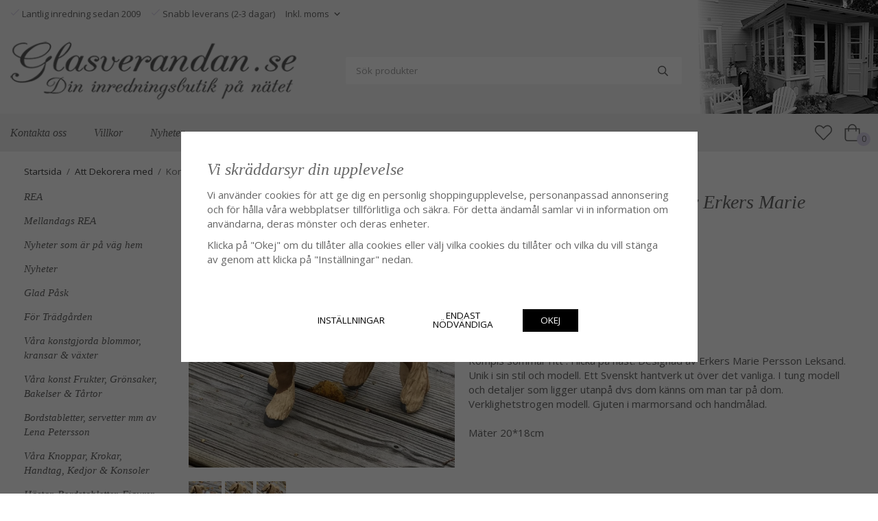

--- FILE ---
content_type: text/html; charset=UTF-8
request_url: https://glasverandan.se/att-dekorera-med/kompis-flicka-med-sin-hast-av-erkers-marie-persson/
body_size: 19664
content:
<!doctype html><html lang="sv" class="fonts-loaded"><head><meta charset="utf-8"><title>Kompis flicka med sin häst av Erkers Marie Persson</title><meta name="description" content="Ridande lucia med ljus i håret att dekorera med. Designad av Erkers Marie Persson Leksand. Unik i sin stil och modell. Ett Svenskt hantverk ut över det vanliga. I tung modell och detaljer som ligger utanpå dvs dom känns om man tar på dom. Verklighetstroge"><meta name="keywords" content=""><meta name="robots" content="index, follow"><meta name="viewport" content="width=device-width, initial-scale=1"><!-- WIKINGGRUPPEN 14.1.16 --><link rel="shortcut icon" href="/favicon.png"><style>body{margin:0}*,*:before,*:after{-moz-box-sizing:border-box;-webkit-box-sizing:border-box;box-sizing:border-box}body{background-color:#fff}html{color:#666;font-family:sans-serif;font-size:15px;font-weight:400;line-height:1.45}@media all and (max-width:480px){html{font-size:.9rem}}html.fonts-loaded{font-family:'Open Sans',sans-serif}h1,h2,h3,h4,h5,h6,.highlight-bar{margin-top:0;margin-bottom:10px;color:#666;font-family:sans-serif;font-style:italic;font-weight:400}.fonts-loaded h3,.fonts-loaded h4,.fonts-loaded h5,.fonts-loaded h6{font-family:'Georgia',serif}h1{font-size:28px;font-weight:400;line-height:1.25}.fonts-loaded h1{font-family:'Georgia',serif}h2,.highlight-bar{font-size:24px;font-weight:400}.fonts-loaded h2{font-family:'Georgia',serif}h3{font-size:20px}h4{font-size:18px}h5{font-size:17px}h6{font-size:13px}p{margin:0 0 10px}b,strong,th{font-weight:600}th,td{text-align:left}img{height:auto;max-width:100%;vertical-align:middle}a{color:#666;text-decoration:none}a:hover{text-decoration:underline}input,textarea{border:1px solid #c2c2c2;border-radius:3px;padding:8px 10px;background-clip:padding-box;color:#666;line-height:1.3}input:focus,textarea:focus{border-color:#aeaeae;outline:none}input::placeholder,textarea::placeholder{color:#a2a2a2}select{padding:2px 3px;font-family:'Open Sans',sans-serif;font-size:11px}hr{border:0;border-top:1px solid #cfcfcf;display:block;height:1px;margin:15px 0;padding:0}.l-holder{position:relative;margin-left:auto;margin-right:auto;max-width:1400px;max-width:calc(1470px)}@media all and (max-width:768px),only screen and (max-device-width:900px) and (orientation:landscape){.l-holder{margin-left:15px;margin-right:15px;margin-top:15px}}.l-constrained{position:relative;margin-left:auto;margin-right:auto;max-width:1400px}.l-constrained-small{position:relative;margin-left:0;margin-right:auto;max-width:1160px;overflow:hidden}.l-main{margin-bottom:15px;overflow:hidden;padding-left:35px;padding-right:35px}@media all and (max-width:768px),only screen and (max-device-width:900px) and (orientation:landscape){.l-main{padding-left:0;padding-right:0}}.l-main .l-inner{overflow:visible}.l-content-spacer,.recommendation-items,.editable-startpage-mobilebox,.startpage-top-container,.startpage-text,.startpage-news{margin-bottom:4em}.l-sidebar,.l-sidebar-primary{float:left;width:205px}.l-sidebar-primary{margin-left:35px}@media all and (max-width:768px),only screen and (max-device-width:900px) and (orientation:landscape){.l-sidebar-primary{display:none}}.l-sidebar{float:right;margin-left:30px}@media all and (max-width:960px){.l-sidebar{display:none}}.neutral-btn{padding:0;border-style:none;background-color:transparent;outline:none;-webkit-appearance:none;-moz-appearance:none;appearance:none;-webkit-user-select:none;-moz-user-select:none;-ms-user-select:none;user-select:none}.grid--middle .grid-item{vertical-align:middle}.grid-item{overflow:hidden}.grid-1-1{display:grid;grid-template-columns:repeat(1,1fr);grid-gap:20px;margin-bottom:20px}.no-cssgrid .grid-1-1{margin-left:-20px}.no-cssgrid .grid-1-1>li{display:inline-block;vertical-align:top;width:calc(99.99%/1 - 20px);margin-left:20px;margin-bottom:20px}.grid-2{display:grid;grid-template-columns:repeat(2,1fr);grid-gap:20px;margin-bottom:20px}.no-cssgrid .grid-2{margin-left:-20px}.no-cssgrid .grid-2>li{display:inline-block;vertical-align:top;width:calc(99.99%/2 - 20px);margin-left:20px;margin-bottom:20px}.grid-1-2{display:grid;grid-template-columns:repeat(2,1fr);grid-gap:20px;margin-bottom:20px;grid-template-columns:1fr 2fr}.no-cssgrid .grid-1-2{margin-left:-20px}.no-cssgrid .grid-1-2>li{display:inline-block;vertical-align:top;width:calc(99.99%/2 - 20px);margin-left:20px;margin-bottom:20px}.grid-2-1{display:grid;grid-template-columns:repeat(2,1fr);grid-gap:20px;margin-bottom:20px;grid-template-columns:2fr 1fr}.no-cssgrid .grid-2-1{margin-left:-20px}.no-cssgrid .grid-2-1>li{display:inline-block;vertical-align:top;width:calc(99.99%/2 - 20px);margin-left:20px;margin-bottom:20px}.grid-3{display:grid;grid-template-columns:repeat(3,1fr);grid-gap:20px;margin-bottom:20px}.no-cssgrid .grid-3{margin-left:-20px}.no-cssgrid .grid-3>li{display:inline-block;vertical-align:top;width:calc(99.99%/3 - 20px);margin-left:20px;margin-bottom:20px}.grid-4{display:grid;grid-template-columns:repeat(4,1fr);grid-gap:20px;margin-bottom:20px}.no-cssgrid .grid-4{margin-left:-20px}.no-cssgrid .grid-4>li{display:inline-block;vertical-align:top;width:calc(99.99%/4 - 20px);margin-left:20px;margin-bottom:20px}.grid-6{display:grid;grid-template-columns:repeat(6,1fr);grid-gap:20px;margin-bottom:20px}.no-cssgrid .grid-6{margin-left:-20px}.no-cssgrid .grid-6>li{display:inline-block;vertical-align:top;width:calc(99.99%/6 - 20px);margin-left:20px;margin-bottom:20px}@media all and (max-width:768px),only screen and (max-device-width:900px) and (orientation:landscape){.grid-4{display:grid;grid-template-columns:repeat(2,1fr);grid-gap:20px;margin-bottom:20px}.no-cssgrid .grid-4{margin-left:-20px}.no-cssgrid .grid-4>li{display:inline-block;vertical-align:top;width:calc(99.99%/2 - 20px);margin-left:20px;margin-bottom:20px}.grid-6{display:grid;grid-template-columns:repeat(3,1fr);grid-gap:20px;margin-bottom:20px}.no-cssgrid .grid-6{margin-left:-20px}.no-cssgrid .grid-6>li{display:inline-block;vertical-align:top;width:calc(99.99%/3 - 20px);margin-left:20px;margin-bottom:20px}}@media all and (max-width:480px){.grid-1-1,.grid-1-2,.grid-2-1,.grid-2,.grid-3,.grid-4{display:grid;grid-template-columns:repeat(1,1fr);grid-gap:20px;margin-bottom:20px}.no-cssgrid .grid-1-1,.no-cssgrid .grid-1-2,.no-cssgrid .grid-2-1,.no-cssgrid .grid-2,.no-cssgrid .grid-3,.no-cssgrid .grid-4{margin-left:-20px}.no-cssgrid .grid-1-1>li,.no-cssgrid .grid-1-2>li,.no-cssgrid .grid-2-1>li,.no-cssgrid .grid-2>li,.no-cssgrid .grid-3>li,.no-cssgrid .grid-4>li{display:inline-block;vertical-align:top;width:calc(99.99%/1 - 20px);margin-left:20px;margin-bottom:20px}.grid-6{display:grid;grid-template-columns:repeat(2,1fr);grid-gap:20px;margin-bottom:20px}.no-cssgrid .grid-6{margin-left:-20px}.no-cssgrid .grid-6>li{display:inline-block;vertical-align:top;width:calc(99.99%/2 - 20px);margin-left:20px;margin-bottom:20px}}.nav,.nav-block,.nav-float{margin:0;padding-left:0;list-style-type:none}.nav>li,.nav>li>a{display:inline-block}.nav-float>li{float:left}.nav-block>li>a{display:block}.nav-tick li{margin-right:10px}.nav-tick{margin-bottom:10px}.block-list{margin:0;padding-left:0;list-style-type:none}.list-info dd{margin:0 0 15px}.media{margin-bottom:15px}.media,.media-body{overflow:hidden}.media-img{margin-right:15px;float:left}.media-img img{display:block}.table{border-collapse:collapse;border-spacing:0;table-layout:fixed;width:100%}.table td,.table th{padding:0}.default-table{width:100%}.default-table>thead>tr{border-bottom:1px solid #e2e2e2}.default-table>thead th{padding:8px}.default-table>tbody td{padding:8px}.video-wrapper{position:relative;height:0;margin-bottom:20px;padding-bottom:56.25%;padding-top:25px}.video-wrapper iframe{position:absolute;top:0;left:0;height:100%;width:100%}.flexslider{height:0;overflow:hidden}.flexslider .is-flex-lazyload{visibility:hidden}.flexslider a{text-decoration:none}@media all and (max-width:768px),only screen and (max-device-width:900px) and (orientation:landscape){.flexslider{padding-bottom:0!important;height:390px}}.flex__item{position:relative;display:none;backface-visibility:hidden}.flex__item:first-child{display:block}@media all and (max-width:768px),only screen and (max-device-width:900px) and (orientation:landscape){.flex__item>div{padding-bottom:0!important;height:390px}}.is-flex-loading .flex-arrow{visibility:hidden}.is-flex-touch .flex-arrows{display:none}.is-flex-loading .flex-nav{visibility:hidden;opacity:0}.flex-nav{margin-top:15px;margin-bottom:10px;opacity:1;visibility:visible}.flex-nav--paging{position:absolute;bottom:0;z-index:5;width:100%;text-align:center}.flex-nav--paging li{display:inline-block;margin:0 4px}.flex-nav--paging a{border-radius:100%;display:block;height:9px;width:9px;background:#666;background:rgba(0,0,0,.2);cursor:pointer;text-indent:-9999px;-webkit-tap-highlight-color:rgba(0,0,0,0)}.flex-nav--paging .flex-active a{background:#000;background:rgba(0,0,0,.5);cursor:default}.flex-nav--thumbs{overflow:hidden}.flex-nav--thumbs li{float:left;width:9%}.flex-nav--thumbs img{cursor:pointer;opacity:.7}.flex-nav--thumbs img:hover,.flex-active .flex-nav--thumbs img{opacity:1}.flex-nav--thumbs .flex-active{cursor:default}.flex-caption{position:absolute;bottom:1em;left:1em;width:100%;z-index:4;align-items:baseline;flex-direction:column;justify-content:center;display:flex;overflow:hidden;padding:1em;max-width:500px;background-color:#fff}@media all and (max-width:768px),only screen and (max-device-width:900px) and (orientation:landscape){.flex-caption{right:1em;width:auto}}.flex-caption h2{font-style:italic}@media all and (max-width:480px){.flex-caption h2{font-size:1.5rem}}.flex-caption p{margin:0;padding:0 0 5px}@media all and (max-width:480px){.flex-caption p{font-size:.9rem}}.flex-caption__link{position:absolute;bottom:0;left:0;right:0;top:0}.is-lazyload,img[data-src]{visibility:hidden;opacity:0}img[src]{visibility:visible;opacity:1;transition:opacity .3s}.highlight-bar{margin-bottom:15px;font-family:'Georgia'}.breadcrumbs{margin-bottom:10px;margin-left:35px;padding-bottom:7px;font-size:.9rem}.breadcrumbs>li{color:#777;line-height:1}.breadcrumbs a{color:#444;vertical-align:top}.breadcrumbs .icon{margin-left:2px;margin-right:2px;vertical-align:top;color:#999}.breadcrumbs__divider{margin-left:7px;margin-right:7px}.rss-logo .icon{font-size:14px;vertical-align:middle}.rss-logo a .icon{color:#333}.rss-logo a:hover .icon{color:#db6b27;text-decoration:none}.btn{position:relative;border-style:none;border-radius:3px;display:inline-block;padding:10px 26px;background-color:#eaeaea;color:#666;font-size:.9rem;line-height:1;text-transform:uppercase;cursor:pointer;outline-style:none;user-select:none;-webkit-tap-highlight-color:rgba(0,0,0,0)}.btn .icon{vertical-align:middle}.btn:hover,.btn:focus{text-decoration:none;background-color:#ddd}.btn:active{box-shadow:inset 0 3px 5px rgba(0,0,0,.125)}.btn--primary{background-color:#d6d0e4;color:#666}.btn--primary:hover,.btn--primary:focus{background-color:#c8c0db}.btn--medium{padding:12px 30px;font-size:.9rem}.btn--large{padding:15px 35px;font-size:1rem}.btn--block{display:block;padding:12px 30px;width:100%;font-size:.9rem;text-align:center}.card{margin-bottom:15px}.card__heading{margin:0;padding:7px 10px;background-color:#efefef;color:#fff;font-weight:700}.card__body{border:1px solid #dcdcdc;border-top-style:none;padding:10px;background:#fff}.topcart{align-items:center;display:flex;color:#666}.topcart__body{display:inline-block;margin-right:5px;cursor:pointer;vertical-align:middle}.topcart__icon-inner{position:relative;display:inline-block;vertical-align:middle}.topcart__cart-icon{margin-right:10px;margin-left:5px;color:#666;font-size:25px;vertical-align:top}.topcart__count{position:absolute;bottom:-7px;right:-4px;border-radius:50%;height:20px;width:20px;background:#d6d0e4;color:#666;font-size:12px;line-height:20px;text-align:center}.topcart__arrow{margin-right:10px;margin-left:2px;vertical-align:middle}.topcart__favorites{margin-right:12px}.topcart__favorites .icon{color:#666;font-size:25px;vertical-align:top}.is-hover.topcart__favorites .icon{animation:pop 0.25s cubic-bezier(.694,.0482,.335,1) 3}.is-new-cart-item .topcart__count{animation:cart-count-pop 0.25s cubic-bezier(.694,.0482,.335,1)}.popcart{display:none}.filtermenu{margin:0;padding-left:0;list-style-type:none}.filtermenu li:last-child{border-bottom:0}.filtermenu__item{border-bottom:solid 1px #dcdcdc;padding:6px;background-color:#f9f9f9}.filtermenu__item--heading{padding:8px 10px;background:#fff}.product-filter{border:1px solid #e2e2e2;border-radius:3px;display:none;margin-top:10px;margin-bottom:10px;overflow:hidden;padding:0}@media all and (max-width:768px),only screen and (max-device-width:900px) and (orientation:landscape){.product-filter{display:block}}.product-filter__btn{align-items:center;justify-content:space-between;display:flex;padding:10px;width:100%;font-weight:700}.product-filter__body{display:none;padding:15px 15px 0}.grid-gallery{margin:0;padding-left:0;list-style-type:none;display:grid;grid-template-columns:repeat(5,1fr);grid-gap:15px;margin-bottom:15px}.no-cssgrid .grid-gallery{margin-left:-15px}.no-cssgrid .grid-gallery>li{display:inline-block;vertical-align:top;width:calc(99.99%/5 - 15px);margin-left:15px;margin-bottom:15px}.view-category .grid-gallery,.view-product .grid-gallery,.view-search .grid-gallery,.view-campaigns .grid-gallery,.autocomplete .grid-gallery{display:grid;grid-template-columns:repeat(4,1fr);grid-gap:15px;margin-bottom:15px}.no-cssgrid .view-category .grid-gallery,.no-cssgrid .view-product .grid-gallery,.no-cssgrid .view-search .grid-gallery,.no-cssgrid .view-campaigns .grid-gallery,.no-cssgrid .autocomplete .grid-gallery{margin-left:-15px}.no-cssgrid .view-category .grid-gallery>li,.no-cssgrid .view-product .grid-gallery>li,.no-cssgrid .view-search .grid-gallery>li,.no-cssgrid .view-campaigns .grid-gallery>li,.no-cssgrid .autocomplete .grid-gallery>li{display:inline-block;vertical-align:top;width:calc(99.99%/4 - 15px);margin-left:15px;margin-bottom:15px}@media all and (max-width:960px){.grid-gallery,[class^=view-] .grid-gallery{display:grid;grid-template-columns:repeat(3,1fr);grid-gap:15px;margin-bottom:15px}.no-cssgrid .grid-gallery,.no-cssgrid [class^=view-] .grid-gallery{margin-left:-15px}.no-cssgrid .grid-gallery>li,.no-cssgrid [class^=view-] .grid-gallery>li{display:inline-block;vertical-align:top;width:calc(99.99%/3 - 15px);margin-left:15px;margin-bottom:15px}}@media all and (max-width:480px){.grid-gallery,[class^=view-] .grid-gallery{display:grid;grid-template-columns:repeat(2,1fr);grid-gap:15px;margin-bottom:15px}.no-cssgrid .grid-gallery,.no-cssgrid [class^=view-] .grid-gallery{margin-left:-15px}.no-cssgrid .grid-gallery>li,.no-cssgrid [class^=view-] .grid-gallery>li{display:inline-block;vertical-align:top;width:calc(99.99%/2 - 15px);margin-left:15px;margin-bottom:15px}}.view-home .grid-gallery--categories{display:grid;grid-template-columns:repeat(3,1fr);grid-gap:15px;margin-bottom:15px;margin-top:30px;margin-bottom:30px}.no-cssgrid .view-home .grid-gallery--categories{margin-left:-15px}.no-cssgrid .view-home .grid-gallery--categories>li{display:inline-block;vertical-align:top;width:calc(99.99%/3 - 15px);margin-left:15px;margin-bottom:15px}@media all and (max-width:480px){.view-home .grid-gallery--categories{display:grid;grid-template-columns:repeat(1,1fr);grid-gap:15px;margin-bottom:15px}.no-cssgrid .view-home .grid-gallery--categories{margin-left:-15px}.no-cssgrid .view-home .grid-gallery--categories>li{display:inline-block;vertical-align:top;width:calc(99.99%/1 - 15px);margin-left:15px;margin-bottom:15px}}.row-gallery{margin:0;padding-left:0;list-style-type:none}.row-gallery>li{margin-bottom:15px}.list-gallery{margin:0;padding-left:0;list-style-type:none}.list-gallery>li{margin-bottom:15px}.list-gallery>li:last-child{margin-bottom:0}.header-bar{padding-top:6px;padding-bottom:6px;max-width:71%;font-size:13px;background-color:transparent}@media all and (max-width:1430px){.header-bar{padding-left:15px;padding-right:15px}}@media all and (max-width:768px),only screen and (max-device-width:900px) and (orientation:landscape){.header-bar{display:none}}.header-bar-sections{display:flex;align-items:center}.header-bar__number ul{padding-left:0;margin-bottom:0;margin-top:0;list-style:none}.header-bar__number ul li{display:inline-block;margin-right:15px}.header-bar__number p{margin-bottom:0}.header-bar__nav .input-select,.header-bar__nav .input-select select{color:#666}.header{background-color:#f6f6f6;background-image:url(/frontend/view_desktop/design/header_background.png.webp);background-repeat:no-repeat;background-position:right}@media all and (max-width:768px),only screen and (max-device-width:900px) and (orientation:landscape){.header{display:none}}.header-sections{position:relative;align-items:center;display:flex;padding-top:20px;padding-bottom:20px}@media all and (max-width:1430px){.header-sections{padding-left:15px;padding-right:15px}}.header-sections__col-1{flex-shrink:0}.header-sections__col-2{padding-left:70px;padding-right:70px;width:100%}@media all and (max-width:960px){.header-sections__col-2{padding-right:0;margin-right:0}}.header-sections__col-3{flex-shrink:0}.header-sections__col-3 .icon{color:#d6d0e4;font-size:18px}@media all and (max-width:960px){.header-sections__col-3{display:none}}.header-logo{display:inline-block;max-width:100%}.m-header{position:relative;position:-webkit-sticky;position:sticky;top:0;z-index:1000;align-items:center;justify-content:space-between;border-bottom:1px solid #e9e9e9;display:none;height:65px;padding-left:10px;padding-right:10px;background:#fff}@media all and (max-width:768px),only screen and (max-device-width:900px) and (orientation:landscape){.m-header{display:flex}}@media all and (max-width:480px){.m-header{height:50px}}@media screen and (orientation:landscape){.m-header{position:relative}}.m-header__col-1,.m-header__col-2,.m-header__col-3{-webkit-box-flex:1;-ms-flex:1;flex:1;-webkit-box-align:center;-ms-flex-align:center;align-items:center}.m-header__col-1{-webkit-box-pack:start;-ms-flex-pack:start;justify-content:flex-start}.m-header__col-2{-webkit-box-pack:center;-ms-flex-pack:center;justify-content:center;text-align:center}.m-header__col-3{-webkit-box-pack:end;-ms-flex-pack:end;justify-content:flex-end;text-align:right}.m-header__logo{display:inline-block}.m-header__logo img{max-width:155px;max-height:65px;padding-top:5px;padding-bottom:5px;width:auto}@media all and (max-width:480px){.m-header__logo img{max-width:135px;max-height:50px}}.m-header__logo img:hover,.m-header__logo img:active{opacity:.8}.m-header__logo a{-webkit-tap-highlight-color:rgba(0,0,0,0)}.m-header__item{display:inline-flex;align-items:center;width:35px;color:#666;font-size:24px;line-height:1;-webkit-tap-highlight-color:rgba(0,0,0,0)}.m-header__item .icon{vertical-align:top}.m-header__item--search{font-size:21px}.m-header__item--cart-inner{position:relative;display:inline-block}.m-header__item--cart-count{position:absolute;bottom:-7px;right:-11px;border-radius:50%;height:17px;width:17px;background:#d6d0e4;color:#666;font-size:10px;line-height:17px;text-align:center}.m-header__item--favorites{margin-right:6px}.is-hover.m-header__item--favorites .icon{animation:pop 0.25s cubic-bezier(.694,.0482,.335,1) 3}.icon{display:inline-block;width:1em;height:1em;fill:currentColor;pointer-events:none;stroke-width:0;stroke:currentColor}.icon--small{font-size:.8rem}.icon--medium{font-size:1.2rem}.icon--large{font-size:3rem}.icon-on,.is-active .icon-off,.is-hover .icon-off{display:none}.is-active .icon-on,.is-hover .icon-on{display:inline}.svg-wrapper{display:inline-block}input[type="radio"],input[type="checkbox"]{display:none}input[type="radio"]+label,input[type="checkbox"]+label{cursor:pointer}input[type="radio"]+label:before,input[type="checkbox"]+label:before{border:1px solid #a9a9a9;border-radius:2px;display:inline-block;height:12px;margin-right:4px;margin-top:3px;width:12px;background:#f9f9f9;background:linear-gradient(#f9f9f9,#e9e9e9);content:'';vertical-align:top}input[type="radio"]+label:before{border-radius:50%}input[type="radio"]:checked+label:before{background:#f9f9f9 url(//wgrremote.se/img/mixed/checkbox-radio-2.png) center no-repeat;background-size:6px}input[type="checkbox"]:checked+label:before{background:#f9f9f9 url(//wgrremote.se/img/mixed/checkbox-box-2.png) center no-repeat;background-size:8px}input[type="radio"]:disabled+label:before,input[type="checkbox"]:disabled+label:before{background:#bbb;cursor:default}.input--highlight{border-color:#d6d0e4;box-shadow:0 0 10px rgba(0,0,0,.15)}.label-wrapper{padding-left:20px}.label-wrapper>label{position:relative}.label-wrapper>label:before{position:absolute;margin-left:-20px}.input-form input,.input-form textarea{width:100%}.input-form__row{margin-bottom:8px}.input-form label{display:inline-block;margin-bottom:2px}.max-width-form{max-width:300px}.max-width-form-x2{max-width:400px}.input-table{display:table}.input-table__item{display:table-cell;white-space:nowrap}.input-table--middle .input-table__item{vertical-align:middle}.input-group{display:flex}.input-group--cramped .btn{border-radius:3px}.input-group--cramped *:first-child{border-top-right-radius:0;border-bottom-right-radius:0}.input-group--cramped *:last-child{border-top-left-radius:0;border-bottom-left-radius:0}.input-group--cramped input:first-child{border-right:0}.input-group--cramped input:last-child{border-left:0}.input-group__item{width:50%}.input-group__item:first-child{margin-right:2%}.input-group-1-4 .input-group__item{width:70%}.input-group-1-4 .input-group__item:first-child{width:28%}.input-select{position:relative;align-items:center;display:inline-flex}.input-select select{border-style:none;height:100%;padding:5px 15px 5px 0;width:100%;-webkit-appearance:none;-moz-appearance:none;appearance:none;background:none;font:inherit;line-height:normal;outline:none}.input-select select::-ms-expand{display:none}.input-select .icon{position:absolute;top:0;right:0;bottom:0;margin:auto}.input-select--box{border:1px solid #d9d9d9;border-radius:3px}.input-select--box select{padding:8px 30px 8px 15px}.input-select--box--medium{border-color:#c2c2c2}.input-select--box--medium select{padding:7px 30px 7px 15px}.input-select--box--small select{padding:5px 25px 5px 10px}.input-select--box .icon{right:10px}.product-item{position:relative;flex-direction:column;display:flex;overflow:hidden;width:auto;background:#fff;cursor:pointer}@media all and (max-width:768px),only screen and (max-device-width:900px) and (orientation:landscape){.product-item{-webkit-tap-highlight-color:rgba(0,0,0,0)}}.product-item .price{font-size:1.1rem}.slick--products .product-item{margin-right:16px;margin-left:16px}.product-item__img{position:relative;margin-bottom:7px;padding-bottom:133%}.product-item__img img{position:absolute;top:0;right:0;bottom:0;left:0;margin:auto;max-height:100%}.product-item__heading{margin-bottom:7px;overflow:hidden;color:#666;font-family:'Georgia';font-size:.95rem;font-style:italic;font-weight:400}.product-item__body{margin-top:auto}.product-item__select-area{margin-bottom:7px}.product-item__buttons{display:flex;align-items:center;justify-content:space-between;margin-top:7px;text-align:center}.product-item__buttons .btn+.btn{margin-left:6px}.product-item__favorite-icon{font-size:18px}.is-active.product-item__favorite-icon .icon{color:#fc5d62}.is-hover.product-item__favorite-icon .icon{animation:pop 0.25s cubic-bezier(.694,.0482,.335,1)}.list-gallery .product-item{border:none;padding:0}.category-item{position:relative;border:1px solid #e9e9e9;padding:8px;overflow:hidden;text-align:center;cursor:pointer}@media all and (max-width:768px),only screen and (max-device-width:900px) and (orientation:landscape){.category-item{-webkit-tap-highlight-color:rgba(0,0,0,0)}}.category-item__img{position:relative;padding-bottom:100%;margin-bottom:15px}.category-item__img img{position:absolute;top:0;right:0;bottom:0;left:0;margin:auto;max-height:100%}.category-item__heading{overflow:hidden}.category-item__heading a{color:#666;text-decoration:none}.category-item--card{border-style:none;padding:0;background:transparent}.category-item--card .category-item__body{align-items:flex-start;flex-direction:column;justify-content:center;display:flex;margin:auto}.category-item--card .category-item__body__title{font-style:italic;font-size:1.1rem;font-family:'Georgia'}.recommendation-items{position:relative;max-width:1230px}.product-item-row{border:1px solid #e9e9e9;padding:15px;overflow:hidden;cursor:pointer}@media all and (max-width:480px){.product-item-row .btn:not(.btn--primary){display:none}.product-item-row .btn{padding:6px 12px}}.product-item-row__checkbox-area{float:left}.product-item-row__img{float:left;margin-right:15px;width:80px;text-align:center}.product-item-row__img img{max-height:80px}.product-item-row__footer{float:right;margin-left:15px;text-align:right}.product-item-row__body{overflow:hidden}.product-item-row__price{margin-bottom:10px}.news-item{padding:15px;background-color:#efefef}.news-item--sidebar:not(:last-child){margin-bottom:15px}.news-item .news-item__img{position:relative;margin-bottom:15px;padding-bottom:66.666%}.news-item .news-item__img img{position:absolute;top:0;right:0;bottom:0;left:0;margin:auto;max-height:100%}.news-item .news-item__title{font-size:1.4rem;font-style:italic}.news-item .news-item__title a{color:inherit}.news-item .news-item__date{font-size:.9rem;font-style:normal}.menubar{position:relative;position:-webkit-sticky;position:sticky;top:0;left:0;z-index:100;margin-bottom:20px;background-color:#efefef}@media all and (max-width:1430px){.menubar{padding-left:15px;padding-right:15px}}@media all and (max-width:768px),only screen and (max-device-width:900px) and (orientation:landscape){.menubar{display:none}}.menubar-inner{align-items:center;justify-content:space-between;display:flex}.site-nav{display:flex;flex-wrap:wrap}.site-nav>li>a{align-items:center;display:flex;height:55px;padding:0 20px;color:#666;font-size:1.05rem;font-family:'Georgia';font-style:italic}.site-nav>li:hover>a{background-color:#eaeaea;text-decoration:none;transition:background-color 0.2s}.site-nav>li>a.selected{background-color:#e2e2e2;color:#fff}.site-nav__home .icon{position:relative;vertical-align:middle}.menu-icon{font-size:1.3rem;vertical-align:text-bottom}.dropdown{display:none}.listmenu{margin:0;padding-left:0;overflow:hidden;list-style-type:none}.listmenu a{position:relative;display:block;padding-bottom:4px;color:#666}li .listmenu{display:none}.is-listmenu-opened>.listmenu{display:block}.listmenu-0>li{margin-bottom:10px}.listmenu-0>li>a{font-family:'Georgia';font-style:italic;font-weight:400}.listmenu-0>li>.selected{text-decoration:underline}.listmenu-1{padding-top:4px;padding-bottom:4px;padding-left:15px}.listmenu-1>li>a{padding-top:4px;padding-bottom:4px}.menu-node{position:absolute;top:0;right:0;bottom:0;margin:auto;height:12px;width:25px;color:#efefef;font-size:12px;text-align:center}@media all and (max-width:768px),only screen and (max-device-width:900px) and (orientation:landscape){.menu-node{height:100%;width:40px;font-size:22px;text-align:center;line-height:49px}}.price{color:#666}.price-discount{color:#fc5d62}.price-original{color:#666;font-size:.8rem;text-decoration:line-through}.site-search{border-radius:3px;display:flex;max-width:490px;overflow:hidden;background-color:#fff}.site-search .icon{vertical-align:top}.site-search .preloader{left:auto;right:15px}.site-search__col-1{position:relative;width:100%}.site-search__col-2{height:40px}.site-search__input{border-radius:0;border:none;height:40px;padding-left:15px;overflow:hidden;font-size:.9rem;text-overflow:ellipsis;white-space:nowrap}.site-search__input::-ms-clear{display:none}.site-search__btn{padding:0;border-style:none;background-color:transparent;outline:none;-webkit-appearance:none;-moz-appearance:none;appearance:none;-webkit-user-select:none;-moz-user-select:none;-ms-user-select:none;user-select:none;height:100%;padding-left:20px;padding-right:20px;background:#fff;font-size:15px;line-height:1}.site-search__btn .icon{vertical-align:top}.site-search__btn:focus{opacity:.6}.autocomplete{position:absolute;left:0;right:0;z-index:1001;border-radius:0 0 3px 3px;display:none;margin-top:20px;padding:20px;width:100%;background:#fff;box-shadow:0 2px 8px rgba(0,0,0,.25);color:#222}@media all and (max-width:1430px){.autocomplete{margin-left:15px;margin-right:15px;width:auto}}@media all and (max-width:768px),only screen and (max-device-width:900px) and (orientation:landscape){.autocomplete{position:fixed;top:0!important;bottom:0;margin-top:0;margin-left:0;margin-right:0;padding:0;border-radius:0;background:rgba(0,0,0,.3);box-shadow:none}}.is-autocomplete-active .autocomplete{display:block}@media all and (max-width:768px),only screen and (max-device-width:900px) and (orientation:landscape){.autocomplete-content{padding:15px 15px 100px;height:100%;overflow-y:auto;user-select:none;-webkit-overflow-scrolling:touch!important}.is-autocomplete-open body,.is-autocomplete-active .autocomplete{background:#fff}.is-autocomplete-open body{overflow:hidden}.is-autocomplete-open .autocomplete{display:block}.is-autocomplete-open .m-nav{display:none}}.sort-section{margin-top:5px;margin-bottom:20px}.sort-section>li{margin-right:4px}.sort-section-heading{align-items:center;border:1px solid #d9d9d9;border-right:0;border-top-left-radius:3px;border-bottom-left-radius:3px;display:flex;padding-left:15px;padding-right:15px;background:#eee}.sort-section-select{border-top-left-radius:0;border-bottom-left-radius:0}@media all and (max-width:768px),only screen and (max-device-width:900px) and (orientation:landscape){.sort-section-select{width:100%}}.l-product{overflow:hidden}.l-product-col-1,.l-product-col-3{float:left;width:40%}.l-product-col-2{float:right;padding-left:20px;width:60%}.l-product-col-3{clear:left}@media all and (max-width:600px){.l-product-col-1,.l-product-col-2,.l-product-col-3{float:none;padding-left:0;padding-right:0;width:auto}}.product-carousel{position:relative;margin-bottom:15px;overflow:hidden}.product-carousel,.product-carousel__item{max-height:600px}@media all and (max-width:480px){.product-carousel,.product-carousel__item{max-height:350px}}.product-carousel__item{position:relative;text-align:center}.product-carousel__link{display:block;height:0;width:100%;cursor:pointer;cursor:-webkit-zoom-in;cursor:-moz-zoom-in;cursor:zoom-in}.product-carousel__img{position:absolute;top:0;left:0;right:0;bottom:0;margin:auto;max-height:100%;width:auto;object-fit:contain}.product-thumbs{margin-bottom:15px;font-size:0}.product-thumbs img{margin-top:5px;margin-right:5px;max-height:50px;cursor:pointer}.product-title{margin-bottom:15px}.product-options-title{margin-bottom:5px;font-weight:700}.product-options-items{margin-bottom:5px}.product-options-items label{border:1px solid #ccc;display:inline-block;margin-bottom:5px;margin-right:5px;min-width:60px;padding:6px 8px;color:#444;text-align:center}.product-options-items:last-of-type{margin-right:0}.product-options-items input:checked+label{border-color:#000;border-width:2px;color:#000;font-weight:700}.product-options-items input,.product-options-items input+label:before{display:none}.product-option-table{width:100%}.product-option-content{display:block;padding-bottom:4px;font-size:.9rem;font-weight:700}.product-option-content select{border-radius:3px;padding:6px 8px;min-width:202px;font-size:.9rem}@media all and (max-width:480px){.product-option-content select{width:100%}}.product-option-spacing{display:block;padding-bottom:8px}.product-cart-button-wrapper{margin-bottom:15px}@media all and (max-width:480px){.product-cart-button-wrapper .btn--primary{display:block;width:100%;text-align:center}}.product-quantity{margin-right:8px;padding-top:10px;padding-bottom:10px;width:40px;font-weight:600;text-align:center}.product-custom-fields{margin-left:5px;margin-top:10px}.product-price-field{margin-bottom:15px}.product-price-field .price{font-size:21px}.product-stock{margin-bottom:10px}.product-stock-item{display:none}.product-stock-item .icon{vertical-align:middle;font-size:16px}.active-product-stock-item{display:block}.product-stock-item__text{vertical-align:middle}.in-stock .icon{color:#3eac0d}.on-order .icon{color:#eba709}.soon-out-of-stock .icon{color:#114b85}.out-of-stock>.icon{color:#d4463d}.product-part-payment-klarna{margin-bottom:10px}.is-hidden{display:none!important}.clearfix:before,.clearfix:after{content:"";display:table}.clearfix:after{clear:both}.clear{clear:both}.bare-ul{margin-bottom:0;margin-top:0;padding-left:0;list-style:none}.flush{margin:0!important}.wipe{padding:0!important}.right{float:right!important}.left{float:left!important}.float-none{float:none!important}.text-left{text-align:left!important}.text-center{text-align:center!important}.text-right{text-align:right!important}.align-top{vertical-align:top!important}.align-middle{vertical-align:middle!important}.align-bottom{vertical-align:bottom!important}.go:after{content:"\00A0" "\00BB"!important}.stretched{width:100%!important}.center-block{display:block;margin-left:auto;margin-right:auto}.vertical-center{align-items:center;display:flex}.space-between{justify-content:space-between;display:flex}.vertical-center-space-between{align-items:center;justify-content:space-between;display:flex}.muted{color:#999}.info{color:#777;font-size:.7rem}.brand{color:#efefef}.reset-line-height{line-height:1}.mr-small{margin-right:5px}.ml-small{margin-left:5px}.mt-small{margin-top:5px}.mb-small{margin-bottom:5px}.mr{margin-right:15px}.ml{margin-left:15px}.mt{margin-top:15px}.mb{margin-bottom:15px}@media all and (max-width:960px){.hide-for-xlarge{display:none!important}}@media all and (max-width:768px),only screen and (max-device-width:900px) and (orientation:landscape){.hide-for-large{display:none!important}.hide-on-touch{display:none}}@media all and (max-width:480px){.hide-for-medium{display:none!important}}@media all and (max-width:320px){.hide-for-small{display:none!important}}@media all and (min-width:769px){.hide-on-desktop{display:none}}</style><link rel="stylesheet" media="print" href="/css/compiled/compiled_1.css?v=1215"
onload="this.media='all';this.onload=null;"><link rel="canonical" href="https://glasverandan.se/att-dekorera-med/kompis-flicka-med-sin-hast-av-erkers-marie-persson/"><script>window.dataLayer = window.dataLayer || [];
function gtag(){dataLayer.push(arguments);}
gtag('consent', 'default', {
'ad_storage': 'denied',
'analytics_storage': 'denied',
'ad_user_data': 'denied',
'ad_personalization': 'denied'
});
window.updateGoogleConsents = (function () {
let consents = {};
let timeout;
const addConsents = (function() {
let executed = false;
return function() {
if (!executed) {
executed = true;
gtag('consent', 'update', consents);
delete window.updateGoogleConsents;
}
}
})();
return function (obj) {
consents = { ...consents, ...obj };
clearTimeout(timeout);
setTimeout(addConsents, 25);
}
})();</script><script>document.addEventListener('DOMContentLoaded', function(){
$(document).on('acceptCookies2', function() {
$('body').append(atob('PHNjcmlwdD51cGRhdGVHb29nbGVDb25zZW50cyh7ICdhZF9zdG9yYWdlJzogJ2dyYW50ZWQnIH0pOzwvc2NyaXB0Pg=='));
});
});</script><script>document.addEventListener('DOMContentLoaded', function(){
$(document).on('acceptCookies1', function() {
$('body').append(atob('PHNjcmlwdD51cGRhdGVHb29nbGVDb25zZW50cyh7ICdhbmFseXRpY3Nfc3RvcmFnZSc6ICdncmFudGVkJyB9KTs8L3NjcmlwdD4='));
});
});</script><script>document.addEventListener('DOMContentLoaded', function(){
$(document).on('acceptCookies2', function() {
$('body').append(atob('PHNjcmlwdD51cGRhdGVHb29nbGVDb25zZW50cyh7ICdhZF91c2VyX2RhdGEnOiAnZ3JhbnRlZCcgfSk7PC9zY3JpcHQ+'));
});
});</script><script>document.addEventListener('DOMContentLoaded', function(){
$(document).on('acceptCookies2', function() {
$('body').append(atob('PHNjcmlwdD51cGRhdGVHb29nbGVDb25zZW50cyh7ICdhZF9wZXJzb25hbGl6YXRpb24nOiAnZ3JhbnRlZCcgfSk7PC9zY3JpcHQ+'));
});
});</script><script>document.addEventListener('DOMContentLoaded', function(){
$(document).on('denyCookies2', function() {
$('body').append(atob('PHNjcmlwdD51cGRhdGVHb29nbGVDb25zZW50cyh7ICdhZF9zdG9yYWdlJzogJ2RlbmllZCcgfSk7PC9zY3JpcHQ+'));
});
});</script><script>document.addEventListener('DOMContentLoaded', function(){
$(document).on('denyCookies1', function() {
$('body').append(atob('PHNjcmlwdD51cGRhdGVHb29nbGVDb25zZW50cyh7ICdhbmFseXRpY3Nfc3RvcmFnZSc6ICdkZW5pZWQnIH0pOzwvc2NyaXB0Pg=='));
});
});</script><script>document.addEventListener('DOMContentLoaded', function(){
$(document).on('denyCookies2', function() {
$('body').append(atob('PHNjcmlwdD51cGRhdGVHb29nbGVDb25zZW50cyh7ICdhZF91c2VyX2RhdGEnOiAnZGVuaWVkJyB9KTs8L3NjcmlwdD4='));
});
});</script><script>document.addEventListener('DOMContentLoaded', function(){
$(document).on('denyCookies2', function() {
$('body').append(atob('PHNjcmlwdD51cGRhdGVHb29nbGVDb25zZW50cyh7ICdhZF9wZXJzb25hbGl6YXRpb24nOiAnZGVuaWVkJyB9KTs8L3NjcmlwdD4='));
});
});</script><script>if (typeof dataLayer == 'undefined') {var dataLayer = [];} dataLayer.push({"ecommerce":{"currencyCode":"SEK","detail":{"products":[{"name":"Kompis flicka med sin h\u00e4st av Erkers Marie Persson","id":"5159","price":794,"category":"att-dekorera-med"}]}}}); dataLayer.push({"event":"view_item","currency":"SEK","items":[{"item_id":"5159","item_name":"Kompis flicka med sin h\u00e4st av Erkers Marie Persson","price":794,"item_category":"att-dekorera-med"}]}); dataLayer.push({"event":"fireRemarketing","remarketing_params":{"ecomm_prodid":"5159","ecomm_category":"att-dekorera-med","ecomm_totalvalue":794,"isSaleItem":false,"ecomm_pagetype":"product"}}); (function(w,d,s,l,i){w[l]=w[l]||[];w[l].push({'gtm.start':
new Date().getTime(),event:'gtm.js'});var f=d.getElementsByTagName(s)[0],
j=d.createElement(s),dl=l!='dataLayer'?'&l='+l:'';j.async=true;j.src=
'//www.googletagmanager.com/gtm.js?id='+i+dl;f.parentNode.insertBefore(j,f);
})(window,document,'script','dataLayer','GTM-MT4JV2J')</script><meta name="google-site-verification" content="hYB6ewcWRvejbSdQcVyXtWTG79JvymmhwUvAJS-ohds" /><meta property="og:title" content="Kompis flicka med sin häst av Erkers Marie Persson"/><meta property="og:description" content="Kompis sommar ritt . Flicka på häst. Designad av Erkers Marie Persson Leksand. Unik i sin stil och modell. Ett Svenskt hantverk ut över det vanliga. I tung modell och detaljer som ligger utanpå dvs dom känns om man tar på dom. Verklighetstrogen modell. Gjuten i marmorsand och handmålad.
Mäter 20*18cm"/><meta property="og:type" content="product"/><meta property="og:url" content="https://glasverandan.se/att-dekorera-med/kompis-flicka-med-sin-hast-av-erkers-marie-persson/"/><meta property="og:site_name" content="Glasverandan AB"/><meta property="product:retailer_item_id" content="5159"/><meta property="product:price:amount" content="794" /><meta property="product:price:currency" content="SEK" /><meta property="product:availability" content="instock" /><meta property="og:image" content="https://glasverandan.se/images/zoom/e8b6d293-a246-40b7-b487-34a3793a26d4.jpeg"/><meta property="og:image" content="https://glasverandan.se/images/zoom/27e0a1e8-088d-4dff-9f21-4bb366eaa383.jpeg"/><meta property="og:image" content="https://glasverandan.se/images/zoom/f431686f-132c-4bdc-8dc7-5e0d92bd2266.jpeg"/></head><body class="view-product" itemscope itemtype="http://schema.org/ItemPage"><div id="fb-root"></div><!-- Google Tag Manager (noscript) --><noscript><iframe src="https://www.googletagmanager.com/ns.html?id=GTM-MT4JV2J"
height="0" width="0" style="display:none;visibility:hidden"></iframe></noscript><!-- End Google Tag Manager (noscript) --><div class="m-header"><div class="m-header__col-1"><button class="m-header__item m-header__item--menu neutral-btn" id="js-mobile-menu" aria-label="Meny"><span class="m-header__item--menu-open"><svg class="icon icon--bars "><use xmlns:xlink="http://www.w3.org/1999/xlink" xlink:href="/svg-icons/regular/bars.svg#icon-regular-bars" href="/svg-icons/regular/bars.svg#icon-regular-bars"></use></svg></span><span class="m-header__item--menu-close"><svg class="icon icon--times "><use xmlns:xlink="http://www.w3.org/1999/xlink" xlink:href="/svg-icons/regular/times.svg#icon-regular-times" href="/svg-icons/regular/times.svg#icon-regular-times"></use></svg></span></button><button class="m-header__item m-header__item--search neutral-btn js-touch-area" id="js-mobile-search" aria-label="Sök"><svg class="icon icon--search "><use xmlns:xlink="http://www.w3.org/1999/xlink" xlink:href="/svg-icons/regular/search.svg#icon-regular-search" href="/svg-icons/regular/search.svg#icon-regular-search"></use></svg></button></div><div class="m-header__col-2"><a class="m-header__logo" href="/"><img
class="mini-site-logo"
src="/frontend/view_desktop/design/logos/default.png.webp"
alt="Glasverandan AB"
width="419" height="86"></a></div><div class="m-header__col-3"><a class="m-header__item m-header__item--favorites js-cart-favorites is-hidden"
href="/my-favorites/?"><svg class="icon icon--heart "><use xmlns:xlink="http://www.w3.org/1999/xlink" xlink:href="/svg-icons/regular/heart.svg#icon-regular-heart" href="/svg-icons/regular/heart.svg#icon-regular-heart"></use></svg></a><button class="m-header__item m-header__item--cart neutral-btn js-touch-area"
id="js-mobile-cart" onclick="goToURL('/checkout')" aria-label="Varukorg"><span class="m-header__item--cart-inner" id="js-mobile-cart-inner"><svg class="icon icon--shopping-bag "><use xmlns:xlink="http://www.w3.org/1999/xlink" xlink:href="/svg-icons/regular/shopping-bag.svg#icon-regular-shopping-bag" href="/svg-icons/regular/shopping-bag.svg#icon-regular-shopping-bag"></use></svg></span></button></div></div><div class="page"><div class="header clearfix"><div class="header_inner l-constrained"><div class="header-bar"><div class="header-bar-sections"><div class="header-bar-sections__col-1"><div class="header-bar__number"><div data-id="66" class="admin-shortcut--area js-admin-editable-area"><ul><li><span class="svg-wrapper"><svg class="icon icon--check" data-centered="0" data-icon="check" data-source="light" style="color:rgb(214, 208, 228);font-size:14px;"><use href="/svg-icons/light/check.svg#icon-light-check" xlink:href="/svg-icons/light/check.svg#icon-light-check" xmlns:xlink="http://www.w3.org/1999/xlink"></use></svg></span>&nbsp;Lantlig inredning sedan 2009</li><li><span class="svg-wrapper"><svg class="icon icon--check" data-centered="0" data-icon="check" data-source="light" style="color:rgb(214, 208, 228);font-size:14px;"><use href="/svg-icons/light/check.svg#icon-light-check" xlink:href="/svg-icons/light/check.svg#icon-light-check" xmlns:xlink="http://www.w3.org/1999/xlink"></use></svg></span>&nbsp;Snabb leverans (2-3 dagar)</li></ul></div></div><ul class="header-bar__nav nav"></ul></div><div class="header-bar-sections__col-2"><ul class="header-bar__nav nav"><li><div class="input-select"><select class="js-set-vatsetting-select"><option value="inkl" selected>Inkl. moms</option><option value="exkl" >Exkl. moms</option></select><svg class="icon icon--angle-down "><use xmlns:xlink="http://www.w3.org/1999/xlink" xlink:href="/svg-icons/regular/angle-down.svg#icon-regular-angle-down" href="/svg-icons/regular/angle-down.svg#icon-regular-angle-down"></use></svg></div></li></ul></div></div></div><div class="header-sections"><div class="header-sections__cols header-sections__col-1"><a class="header-logo" href="/"><img
src="/frontend/view_desktop/design/logos/default.png.webp"
alt="Glasverandan AB"
width="419" height="86"></a></div><div class="header-sections__cols header-sections__col-2"><!-- Search Box --><form method="get" action="/search/" class="site-search" itemprop="potentialAction"
itemscope itemtype="http://schema.org/SearchAction"><div class="site-search__col-1"><meta itemprop="target"
content="https://glasverandan.se/search/?q={q}"/><input type="hidden" name="lang" value="sv"><input type="search" autocomplete="off" value=""
name="q" class="site-search__input stretched js-autocomplete-input"
placeholder="Sök produkter" required itemprop="query-input"><div class="is-autocomplete-preloader preloader preloader--small preloader--middle"><div class="preloader__icn"><div class="preloader__cut"><div class="preloader__donut"></div></div></div></div></div><div class="site-search__col-2"><button type="submit" class="site-search__btn"><svg class="icon icon--search "><use xmlns:xlink="http://www.w3.org/1999/xlink" xlink:href="/svg-icons/regular/search.svg#icon-regular-search" href="/svg-icons/regular/search.svg#icon-regular-search"></use></svg></button></div></form></div><div class="header-sections__cols header-sections__col-3"></div></div></div></div><!-- End .l-header --><div class="menubar js-menubar clearfix"><div class="l-constrained menubar-inner"><ul class="nav site-nav dropdown-menu"><li class=""><a class=" "
href="/contact/">Kontakta oss</a></li><li class=""><a class=" "
href="/info/villkor/">Villkor</a></li><li class=""><a class=" "
href="/news/">Nyheter</a></li></ul> <!-- end .site-nav with dropdown. --><div class="cart-holder"><div class="topcart" id="js-topcart"><a class="topcart__favorites js-cart-favorites"
title="Mina favoriter"
href="/my-favorites/?"><svg class="icon icon--heart "><use xmlns:xlink="http://www.w3.org/1999/xlink" xlink:href="/svg-icons/light/heart.svg#icon-light-heart" href="/svg-icons/light/heart.svg#icon-light-heart"></use></svg></a><div class="topcart__icon-inner"><svg class="icon icon--shopping-bag topcart__cart-icon"><use xmlns:xlink="http://www.w3.org/1999/xlink" xlink:href="/svg-icons/light/shopping-bag.svg#icon-light-shopping-bag" href="/svg-icons/light/shopping-bag.svg#icon-light-shopping-bag"></use></svg><span class="topcart__count">0</span></div></div><div class="popcart" id="js-popcart"></div></div></div></div> <!-- End .l-menubar --><div class="l-holder clearfix js-holder"><ol class="nav breadcrumbs clearfix" itemprop="breadcrumb" itemscope itemtype="http://schema.org/BreadcrumbList"><li itemprop="itemListElement" itemscope itemtype="http://schema.org/ListItem"><meta itemprop="position" content="1"><a href="/" itemprop="item"><span itemprop="name">Startsida</span></a><span class="breadcrumbs__divider">/</span></li><li itemprop="itemListElement" itemscope itemtype="http://schema.org/ListItem"><meta itemprop="position" content="2"><a href="/att-dekorera-med/" title="Att Dekorera med" itemprop="item"><span itemprop="name">Att Dekorera med</span></a><span class="breadcrumbs__divider">/</span></li><li>Kompis flicka med sin häst av Erkers Marie Persson</li></ol><div class="l-content"><div class="l-sidebar-primary"><ul class="listmenu listmenu-0 mb"><li class=""><a class=" "
href="/campaigns/"> REA</a></li><li><a href="/mellandags-rea/" title="Mellandags REA">Mellandags REA</a></li><li><a href="/nyheter-som-ar-pa-vag-hem/" title="Nyheter som är på väg hem">Nyheter som är på väg hem</a></li><li><a href="/nyheter/" title="Nyheter">Nyheter</a></li><li><a href="/glad-pask/" title="Glad Påsk">Glad Påsk</a></li><li><a href="/for-tradgarden/" title="För Trädgården">För Trädgården</a></li><li><a href="/vara-konstgjorda-blommor-kransar-vaxter/" title="Våra konstgjorda blommor, kransar &amp; växter">Våra konstgjorda blommor, kransar &amp; växter</a></li><li><a href="/vara-konst-frukter-gronsaker-bakelser-tartor/" title="Våra konst Frukter, Grönsaker, Bakelser &amp; Tårtor">Våra konst Frukter, Grönsaker, Bakelser &amp; Tårtor</a></li><li><a href="/bordstabletter-servetter-mm-av-lena-petersson/" title="Bordstabletter, servetter mm av Lena Petersson">Bordstabletter, servetter mm av Lena Petersson</a></li><li><a href="/vara-knoppar-krokar-handtag-kedjor-konsoler/" title="Våra Knoppar, Krokar, Handtag, Kedjor &amp; Konsoler">Våra Knoppar, Krokar, Handtag, Kedjor &amp; Konsoler</a></li><li><a href="/hastar-bordstabletter-figurer-mm-fran-sverigealmanackan-erkers-marie-persson/" title="Hästar, Bordstabletter, Figurer mm från Sverigealmanackan Erkers Marie Persson">Hästar, Bordstabletter, Figurer mm från Sverigealmanackan Erkers Marie Persson</a></li><li><a href="/vara-ljuslyktor-ljusstakar-glasklockor-for-ljus-ljusfat/" title="Våra Ljuslyktor, Ljusstakar, glasklockor för ljus &amp; Ljusfat">Våra Ljuslyktor, Ljusstakar, glasklockor för ljus &amp; Ljusfat</a></li><li><a href="/for-badrummet-och-tvattstugan/" title="För Badrummet och Tvättstugan">För Badrummet och Tvättstugan</a></li><li><a href="/for-bak-matlagning-koket-det-dukade-bordet/" title="För Bak, Matlagning, Köket &amp; Det Dukade Bordet">För Bak, Matlagning, Köket &amp; Det Dukade Bordet<span class="menu-node js-menu-node"><span class="icon-off"><svg class="icon icon--angle-right "><use xmlns:xlink="http://www.w3.org/1999/xlink" xlink:href="/svg-icons/regular/angle-right.svg#icon-regular-angle-right" href="/svg-icons/regular/angle-right.svg#icon-regular-angle-right"></use></svg></span><span class="icon-on"><svg class="icon icon--angle-down "><use xmlns:xlink="http://www.w3.org/1999/xlink" xlink:href="/svg-icons/regular/angle-down.svg#icon-regular-angle-down" href="/svg-icons/regular/angle-down.svg#icon-regular-angle-down"></use></svg></span></span></a><ul class="listmenu listmenu-1"><li><a href="/for-bak-matlagning-koket-det-dukade-bordet/mynte-fran-ib-laursen/" title="Mynte från Ib Laursen">Mynte från Ib Laursen</a></li></ul></li><li><a href="/te-godis-och-annat-gott-fran-tehuset-java-mitt-ditt-muddus-kanelimamma-mfl/" title="Te Godis och annat gott från Tehuset JAVA, Mitt &amp; Ditt ,MUDDUS, Kanelimamma mfl">Te Godis och annat gott från Tehuset JAVA, Mitt &amp; Ditt ,MUDDUS, Kanelimamma mfl</a></li><li><a href="/till-barnen-barnrummet/" title="Till Barnen &amp; Barnrummet">Till Barnen &amp; Barnrummet</a></li><li><a href="/till-dopet-festen-eller-namngivningen/" title="Till Dopet, Festen eller Namngivningen">Till Dopet, Festen eller Namngivningen</a></li><li><a href="/vara-anglar-alvor-och-grav-minnes-dekorationer/" title="Våra Änglar, Älvor och Grav / Minnes dekorationer">Våra Änglar, Älvor och Grav / Minnes dekorationer</a></li><li><a href="/for-paket-presenter-pyssel/" title="För paket, presenter &amp; pyssel">För paket, presenter &amp; pyssel</a></li><li><a href="/vara-lampor-takkronor-batteri-ljus-ljusslingor/" title="Våra Lampor, takkronor, batteri ljus &amp; ljusslingor">Våra Lampor, takkronor, batteri ljus &amp; ljusslingor</a></li><li class="is-listmenu-opened"><a class="selected is-active" href="/att-dekorera-med/" title="Att Dekorera med">Att Dekorera med</a></li><li><a href="/smycken-smyckesstallningar-smyckeskrin/" title="Smycken, smyckesställningar &amp; Smyckeskrin">Smycken, smyckesställningar &amp; Smyckeskrin</a></li><li><a href="/lantliga-ljus-servetter-servettstall-tandstickor-ljusmanschetter/" title="Lantliga Ljus, Servetter, Servettställ, Tändstickor &amp; Ljusmanschetter">Lantliga Ljus, Servetter, Servettställ, Tändstickor &amp; Ljusmanschetter</a></li><li><a href="/vara-klockor/" title="Våra Klockor">Våra Klockor</a></li><li><a href="/lyxiga-paraplyer-klader-sjalar-vaskor-necessarer/" title="Lyxiga Paraplyer, Kläder, Sjalar, Väskor &amp; Necessärer">Lyxiga Paraplyer, Kläder, Sjalar, Väskor &amp; Necessärer</a></li><li><a href="/skyltar-tags-kylskapsmagneter/" title="Skyltar, Tags &amp; Kylskåpsmagneter">Skyltar, Tags &amp; Kylskåpsmagneter</a></li><li><a href="/vara-tavlor-ramar-speglar/" title="Våra Tavlor Ramar &amp; Speglar">Våra Tavlor Ramar &amp; Speglar</a></li><li><a href="/vacker-forvaring/" title="Vacker Förvaring">Vacker Förvaring</a></li><li><a href="/lantliga-textilier-vaxdukar-bordstabletter/" title="Lantliga Textilier, Vaxdukar &amp; Bordstabletter">Lantliga Textilier, Vaxdukar &amp; Bordstabletter</a></li><li><a href="/vara-mobler-och-insynsskydd/" title="Våra Möbler och insynsskydd">Våra Möbler och insynsskydd</a></li><li><a href="/vara-husdjur-dekorationer-och-tillbehor/" title="Våra husdjur dekorationer och tillbehör">Våra husdjur dekorationer och tillbehör</a></li><li><a href="/presentkort/" title="Presentkort">Presentkort</a></li><li><a href="/host/" title="Höst">Höst</a></li><li><a href="/infor-advent/" title="Inför Advent">Inför Advent</a></li><li><a href="/den-vita-julen/" title="Den vita Julen">Den vita Julen</a></li><li class=""><a class=" "
href="/info/villkor/">Villkor</a></li></ul></div><div class="l-main"><div class="l-inner"><div itemprop="mainEntity" itemscope itemtype="http://schema.org/Product"><div class="l-product"><div class="l-product-col-1"><div class="flexslider-container is-flex-loading"><div class="product-carousel"><div class="flexslider" style="padding-bottom: 104.34782608696%;"><ul class="flex__items block-list clearfix"><li class="product-carousel__item flex__item js-photoswipe-item" data-id="4723" data-index="0"><a class="product-carousel__link" style="padding-bottom: 104.34782608696%;" rel="produktbilder" href="/images/zoom/e8b6d293-a246-40b7-b487-34a3793a26d4.jpeg" data-size="982x1024"><img class="product-carousel__img "
data-id="4723" data-optionids="" src="/images/normal/e8b6d293-a246-40b7-b487-34a3793a26d4.jpeg.webp" srcset="/images/2x/normal/e8b6d293-a246-40b7-b487-34a3793a26d4.jpeg.webp 2x"
alt="Ridande lucia med ljus i håret att dekorera med. Designad av Erkers Marie Persson Leksand. Unik i sin stil och modell. Ett Svens" itemprop="image"></a></li><li class="product-carousel__item flex__item js-photoswipe-item" data-id="4724" data-index="1"><a class="product-carousel__link" style="padding-bottom: 104.34782608696%;" rel="produktbilder" href="/images/zoom/27e0a1e8-088d-4dff-9f21-4bb366eaa383.jpeg" data-size="835x1024"><img class="product-carousel__img is-lazyload is-flex-lazyload"
data-id="4724" data-optionids="" data-src="/images/normal/27e0a1e8-088d-4dff-9f21-4bb366eaa383.jpeg.webp" data-srcset="/images/2x/normal/27e0a1e8-088d-4dff-9f21-4bb366eaa383.jpeg.webp 2x"
alt="Ridande lucia med ljus i håret att dekorera med. Designad av Erkers Marie Persson Leksand. Unik i sin stil och modell. Ett Svens" itemprop="image"><div class="preloader preloader--middle"><div class="preloader__icn"><div class="preloader__cut"><div class="preloader__donut"></div></div></div></div></a></li><li class="product-carousel__item flex__item js-photoswipe-item" data-id="4725" data-index="2"><a class="product-carousel__link" style="padding-bottom: 104.34782608696%;" rel="produktbilder" href="/images/zoom/f431686f-132c-4bdc-8dc7-5e0d92bd2266.jpeg" data-size="871x1024"><img class="product-carousel__img is-lazyload is-flex-lazyload"
data-id="4725" data-optionids="" data-src="/images/normal/f431686f-132c-4bdc-8dc7-5e0d92bd2266.jpeg.webp" data-srcset="/images/2x/normal/f431686f-132c-4bdc-8dc7-5e0d92bd2266.jpeg.webp 2x"
alt="Ridande lucia med ljus i håret att dekorera med. Designad av Erkers Marie Persson Leksand. Unik i sin stil och modell. Ett Svens" itemprop="image"><div class="preloader preloader--middle"><div class="preloader__icn"><div class="preloader__cut"><div class="preloader__donut"></div></div></div></div></a></li></ul></div></div><ul class="product-thumbs flex-nav nav"><li><img data-index="0" data-optionids=""
src="/images/mini/e8b6d293-a246-40b7-b487-34a3793a26d4.jpeg.webp"
srcset="/images/2x/mini/e8b6d293-a246-40b7-b487-34a3793a26d4.jpeg.webp 2x"
alt="Ridande lucia med ljus i håret att dekorera med. Designad av Erkers Marie Persson Leksand. Unik i sin stil och modell. Ett Svens" id="thumb0"></li><li><img data-index="1" data-optionids=""
src="/images/mini/27e0a1e8-088d-4dff-9f21-4bb366eaa383.jpeg.webp"
srcset="/images/2x/mini/27e0a1e8-088d-4dff-9f21-4bb366eaa383.jpeg.webp 2x"
alt="Ridande lucia med ljus i håret att dekorera med. Designad av Erkers Marie Persson Leksand. Unik i sin stil och modell. Ett Svens" id="thumb1"></li><li><img data-index="2" data-optionids=""
src="/images/mini/f431686f-132c-4bdc-8dc7-5e0d92bd2266.jpeg.webp"
srcset="/images/2x/mini/f431686f-132c-4bdc-8dc7-5e0d92bd2266.jpeg.webp 2x"
alt="Ridande lucia med ljus i håret att dekorera med. Designad av Erkers Marie Persson Leksand. Unik i sin stil och modell. Ett Svens" id="thumb2"></li></ul></div></div> <!-- end of l-product-col-1 --><div class="l-product-col-2 admin-shortcut--area js-admin-product" data-id="5061"><h1 class="product-title" itemprop="name">Kompis flicka med sin häst av Erkers Marie Persson</h1><form id="js-addtocart-form" action="/checkout/?action=additem" method="post"><input type="hidden" name="id" value="5061"><input type="hidden" name="combinationID" value="7417"><div class="js-price-field product-price-field" itemprop="offers" itemscope itemtype="http://schema.org/Offer"><meta itemprop="price" content="794"><span id="js-current-price" class="price">794 kr</span><div id="js-campaign-info" class="muted is-hidden">Ord. <span id="js-campaign-info__price"></span>.
Du sparar <span id="js-campaign-info__savings-amount"></span> (<span id="js-campaign-info__savings-percent"></span>%)</div><link itemprop="availability" href="https://schema.org/InStock"><meta itemprop="itemCondition" itemtype="http://schema.org/OfferItemCondition" content="http://schema.org/NewCondition"><meta itemprop="priceCurrency" content="SEK"><meta itemprop="url" content="https://glasverandan.se/att-dekorera-med/kompis-flicka-med-sin-hast-av-erkers-marie-persson/"></div><div id="js-add-to-cart-area" class=""><div class="product-stock"><div id="js-stockstatus-instock" class="product-stock-item active-product-stock-item in-stock"><svg class="icon icon--check "><use xmlns:xlink="http://www.w3.org/1999/xlink" xlink:href="/svg-icons/regular/check.svg#icon-regular-check" href="/svg-icons/regular/check.svg#icon-regular-check"></use></svg> <span class="product-stock-item__text">Finns i lager för omgående leverans</span></div><div id="js-stockstatus-backorder" class="product-stock-item on-order"><svg class="icon icon--info-circle "><use xmlns:xlink="http://www.w3.org/1999/xlink" xlink:href="/svg-icons/regular/info-circle.svg#icon-regular-info-circle" href="/svg-icons/regular/info-circle.svg#icon-regular-info-circle"></use></svg> <span class="product-stock-item__text">Ej i lager nu men går bar att förbeställa</span></div><div id="js-stockstatus-few" class="product-stock-item soon-out-of-stock"><svg class="icon icon--exclamation-circle "><use xmlns:xlink="http://www.w3.org/1999/xlink" xlink:href="/svg-icons/regular/exclamation-circle.svg#icon-regular-exclamation-circle" href="/svg-icons/regular/exclamation-circle.svg#icon-regular-exclamation-circle"></use></svg> <span class="product-stock-item__text">Endast få kvar i lagret (2 st)</span></div></div><div class="product-cart-button-wrapper input-group"><input type="tel" name="quantity" title="Antal" class="product-quantity" maxlength="3" value="1"><button class="btn btn--medium btn--primary js-product-page-add"><span class="is-add-to-cart-body">Lägg i varukorgen</span><div class="is-add-to-cart-preloader preloader preloader--light preloader--small preloader--middle"><div class="preloader__icn"><div class="preloader__cut"><div class="preloader__donut"></div></div></div></div></button></div></div><div id="js-stockstatus-outofstock" class="product-stock product-stock-item out-of-stock"><svg class="icon icon--times "><use xmlns:xlink="http://www.w3.org/1999/xlink" xlink:href="/svg-icons/regular/times.svg#icon-regular-times" href="/svg-icons/regular/times.svg#icon-regular-times"></use></svg> <span class="product-stock-item__text">Ej i lager nu men går bar att förbeställa</span><div class="product-reminder"><strong class="product-reminder__heading">Bevaka produkt</strong><p class="product-reminder__text">Ange din e-postadress nedan så meddelar vi dig när produkten finns i lager! Din e-postadress sparas i upp till 180 dagar.</p><div class="product-reminder__form"><input placeholder="E-postadress" class="product-reminder__input is-product-reminder__email" type="email" size="25"><button class="product-reminder__btn is-product-reminder__submit btn">Bevaka</button><span class="is-product-reminder__spinner"></span></div><div class="is-product-reminder__status"></div></div></div><b>Produktbeskrivning:</b><div itemprop="description">Kompis sommar ritt . Flicka på häst. Designad av Erkers Marie Persson Leksand. Unik i sin stil och modell. Ett Svenskt hantverk ut över det vanliga. I tung modell och detaljer som ligger utanpå dvs dom känns om man tar på dom. Verklighetstrogen modell. Gjuten i marmorsand och handmålad.<br /><br />Mäter 20*18cm</div><br><br></form></div><div class="l-product-col-3"><div class="hidden-print"><a class="btn js-favorites-add js-favorites-add--productpage"
rel="nofollow" href="#"
data-favorites-success="redir"
data-combination="7417"><svg class="icon icon--heart "><use xmlns:xlink="http://www.w3.org/1999/xlink" xlink:href="/svg-icons/solid/heart.svg#icon-solid-heart" href="/svg-icons/solid/heart.svg#icon-solid-heart"></use></svg>&nbsp;
Spara som favorit</a><br><br><div class="addthis_toolbox addthis_default_style addthis_20x20_style" addthis:title="Kompis flicka med sin häst av Erkers Marie Persson"><a class="addthis_button_facebook"></a><a class="addthis_button_twitter"></a><a class="addthis_button_email"></a><a class="addthis_button_pinterest_share"></a><a class="addthis_button_google_plusone_share"></a></div></div><div id="produktdata"><br><b>Artikelnummer:</b><br><span id="js-articlenumber" itemprop="sku">5159</span><br><br><meta itemprop="brand" content="sverigealmanackan"><div id="directLinkblock" class="hidden-print"><b>Direktlänk:</b><br><span id="directLink"><a rel="nofollow" href="https://glasverandan.se/att-dekorera-med/kompis-flicka-med-sin-hast-av-erkers-marie-persson/">Högerklicka och kopiera adressen</a></span></div><br></div></div></div></div><div class="recommendation-items recommendation-item-0"><div class="l-constrained"><div class="highlight-bar"><span>Andra köpte även</span></div></div><div class="recommendation__inner"><ul class="slick--products js-product-items"
data-slotid="24"
data-listname="Andra köpte även"><li class="product-item js-product-item"
data-productid="11926"
data-title="Fjädrar på snöre att dekorera pynta och pyssla med "
data-artno="70186" data-price="2"><div class="product-item__img"><a href="/for-paket-presenter-pyssel/fjadrar-pa-snore-att-dekorera-pynta-och-pyssla-med/"><img class=" js-product-item-img"
src="/images/list/img_6781.jpeg.webp"
srcset="/images/list/img_6781.jpeg x1 /images/2x/list/img_6781.jpeg 2x"
alt="Fjädrar på snöre att dekorera pynta och pyssla med "
width="400"
height="400"></a></div><div class="product-item__heading">Fjädrar på snöre att dekorera pynta och pyssla med </div><div class="product-item__body"><span class="price price-discount">2 kr</span>&nbsp;<span class="muted price-original">4 kr</span><div class="product-item__buttons"><a class="btn btn--info" title="Fjädrar på snöre att dekorera pynta och pyssla med " href="/for-paket-presenter-pyssel/fjadrar-pa-snore-att-dekorera-pynta-och-pyssla-med/">Info</a><a class="btn btn--primary btn--large" href="/for-paket-presenter-pyssel/fjadrar-pa-snore-att-dekorera-pynta-och-pyssla-med/" title="Köp"><span class="is-add-to-cart-body">Köp</span><div class="is-add-to-cart-preloader preloader preloader--light preloader--small preloader--middle"><div class="preloader__icn"><div class="preloader__cut"><div class="preloader__donut"></div></div></div></div></a><div class="product-item__favorite-icon
js-favorites-flip"
data-combination="19205"><svg class="icon icon--heart icon-off"><use xmlns:xlink="http://www.w3.org/1999/xlink" xlink:href="/svg-icons/light/heart.svg#icon-light-heart" href="/svg-icons/light/heart.svg#icon-light-heart"></use></svg><svg class="icon icon--heart icon-on"><use xmlns:xlink="http://www.w3.org/1999/xlink" xlink:href="/svg-icons/solid/heart.svg#icon-solid-heart" href="/svg-icons/solid/heart.svg#icon-solid-heart"></use></svg></div></div></div></li><li class="product-item js-product-item"
data-productid="12542"
data-title="Bordstablett Ella mönstrad i vitt och rosa"
data-artno="34443" data-price="39"><div class="product-item__img"><a href="/glad-pask/bordstablett-ella-monstrad-i-vitt-och-rosa/"><img class=" js-product-item-img"
src="/images/list/img_5101.jpeg.webp"
srcset="/images/list/img_5101.jpeg x1 /images/2x/list/img_5101.jpeg 2x"
alt="Bordstablett Ella mönstrad i vitt och rosa"
width="400"
height="400"></a></div><div class="product-item__heading">Bordstablett Ella mönstrad i vitt och rosa</div><div class="product-item__body"><span class="price">39 kr</span><div class="product-item__buttons"><a class="btn btn--info" title="Bordstablett Ella mönstrad i vitt och rosa" href="/glad-pask/bordstablett-ella-monstrad-i-vitt-och-rosa/">Info</a><a class="btn btn--primary btn--large js-product-item-add"
data-cid="20264"
href="#"
text="Köp"><span class="is-add-to-cart-body">Köp</span><div class="is-add-to-cart-preloader preloader preloader--light preloader--small preloader--middle"><div class="preloader__icn"><div class="preloader__cut"><div class="preloader__donut"></div></div></div></div></a><div class="product-item__favorite-icon
js-favorites-flip"
data-combination="20264"><svg class="icon icon--heart icon-off"><use xmlns:xlink="http://www.w3.org/1999/xlink" xlink:href="/svg-icons/light/heart.svg#icon-light-heart" href="/svg-icons/light/heart.svg#icon-light-heart"></use></svg><svg class="icon icon--heart icon-on"><use xmlns:xlink="http://www.w3.org/1999/xlink" xlink:href="/svg-icons/solid/heart.svg#icon-solid-heart" href="/svg-icons/solid/heart.svg#icon-solid-heart"></use></svg></div></div></div></li><li class="product-item js-product-item"
data-productid="11658"
data-title="Större bricka Månskenshästar av Erkers Marie Persson"
data-artno="6270" data-price="299"><div class="product-item__img"><a href="/for-bak-matlagning-koket-det-dukade-bordet/storre-bricka-manskenshastar-av-erkers-marie-persson/"><img class=" js-product-item-img"
src="/images/list/bricka-manskenshastar-m.jpg.webp"
srcset="/images/list/bricka-manskenshastar-m.jpg x1 /images/2x/list/bricka-manskenshastar-m.jpg 2x"
alt="Större bricka Månskenshästar av Erkers Marie Persson"
width="400"
height="400"></a></div><div class="product-item__heading">Större bricka Månskenshästar av Erkers Marie Persson</div><div class="product-item__body"><span class="price">299 kr</span><div class="product-item__buttons"><a class="btn btn--info" title="Större bricka Månskenshästar av Erkers Marie Persson" href="/for-bak-matlagning-koket-det-dukade-bordet/storre-bricka-manskenshastar-av-erkers-marie-persson/">Info</a><a class="btn btn--primary btn--large js-product-item-add"
data-cid="18729"
href="#"
text="Köp"><span class="is-add-to-cart-body">Köp</span><div class="is-add-to-cart-preloader preloader preloader--light preloader--small preloader--middle"><div class="preloader__icn"><div class="preloader__cut"><div class="preloader__donut"></div></div></div></div></a><div class="product-item__favorite-icon
js-favorites-flip"
data-combination="18729"><svg class="icon icon--heart icon-off"><use xmlns:xlink="http://www.w3.org/1999/xlink" xlink:href="/svg-icons/light/heart.svg#icon-light-heart" href="/svg-icons/light/heart.svg#icon-light-heart"></use></svg><svg class="icon icon--heart icon-on"><use xmlns:xlink="http://www.w3.org/1999/xlink" xlink:href="/svg-icons/solid/heart.svg#icon-solid-heart" href="/svg-icons/solid/heart.svg#icon-solid-heart"></use></svg></div></div></div></li><li class="product-item js-product-item"
data-productid="10645"
data-title="Stor grå duk Elin i återvunnet textil material"
data-artno="34325" data-price="319"><div class="product-item__img"><a href="/den-vita-julen/stor-gra-duk-elin-i-atervunnet-textil-material/"><img class=" js-product-item-img"
src="/images/list/img_5310.jpeg.webp"
srcset="/images/list/img_5310.jpeg x1 /images/2x/list/img_5310.jpeg 2x"
alt="Stor grå duk Elin i återvunnet textil material"
width="400"
height="400"></a></div><div class="product-item__heading">Stor grå duk Elin i återvunnet textil material</div><div class="product-item__body"><span class="price price-discount">319 kr</span>&nbsp;<span class="muted price-original">375 kr</span><div class="product-item__buttons"><a class="btn btn--info" title="Stor grå duk Elin i återvunnet textil material" href="/den-vita-julen/stor-gra-duk-elin-i-atervunnet-textil-material/">Info</a><a class="btn btn--primary btn--large js-product-item-add"
data-cid="17067"
href="#"
text="Köp"><span class="is-add-to-cart-body">Köp</span><div class="is-add-to-cart-preloader preloader preloader--light preloader--small preloader--middle"><div class="preloader__icn"><div class="preloader__cut"><div class="preloader__donut"></div></div></div></div></a><div class="product-item__favorite-icon
js-favorites-flip"
data-combination="17067"><svg class="icon icon--heart icon-off"><use xmlns:xlink="http://www.w3.org/1999/xlink" xlink:href="/svg-icons/light/heart.svg#icon-light-heart" href="/svg-icons/light/heart.svg#icon-light-heart"></use></svg><svg class="icon icon--heart icon-on"><use xmlns:xlink="http://www.w3.org/1999/xlink" xlink:href="/svg-icons/solid/heart.svg#icon-solid-heart" href="/svg-icons/solid/heart.svg#icon-solid-heart"></use></svg></div></div></div></li></ul><div class="slick-arrows slick-prev"><svg class="icon icon--angle-left "><use xmlns:xlink="http://www.w3.org/1999/xlink" xlink:href="/svg-icons/light/angle-left.svg#icon-light-angle-left" href="/svg-icons/light/angle-left.svg#icon-light-angle-left"></use></svg></div><div class="slick-arrows slick-next"><svg class="icon icon--angle-right "><use xmlns:xlink="http://www.w3.org/1999/xlink" xlink:href="/svg-icons/light/angle-right.svg#icon-light-angle-right" href="/svg-icons/light/angle-right.svg#icon-light-angle-right"></use></svg></div></div></div></div> <!-- End .l-inner --></div> <!-- End .l-main --></div> <!-- End .l-content --></div><!-- End .l-holder --><div class="footer-wrapper"><div class="footer"><div class="l-constrained"><div class="footer-sections"><div class="footer-sections__cols footer-sections__col-1"><div data-id="70" class="admin-shortcut--area js-admin-editable-area"><h4>Kontakta oss</h4><p>Varmt v&auml;lkommen att kontakta v&aring;r kundtj&auml;nst.</p><p><a href="/cdn-cgi/l/email-protection" class="__cf_email__" data-cfemail="127b7c747d52757e7361647760737c76737c3c6177">[email&#160;protected]</a></p><p>Tel: 079-3495968</p></div></div><div class="footer-sections__cols footer-sections__col-2"><h4>Handla</h4><ul class="block-list"><li class=""><a class=" "
href="/info/villkor/">Villkor</a></li><li class=""><a class=" "
href="/contact/">Kontakta oss</a></li><li class=""><a class=" "
href="/my-favorites/">Mina favoriter</a></li></ul></div><div class="footer-sections__cols footer-sections__col-3"><h4>Information</h4><ul class="block-list"><li class=""><a class=" "
href="/info/om-oss/">Om oss</a></li><li class=""><a class=" "
href="/news/">Nyheter</a></li><li class=""><a class=" "
href="/newsletter/">Nyhetsbrev</a></li><li class=""><a class=" "
href="/about-cookies/">Om cookies</a></li><li class=""><a class=" js-open-cookie-control "
href="/">Cookie instÃ¤llningar</a></li></ul></div><div class="footer-sections__cols footer-sections__col-4 footer-sections__col-interior"><div data-id="82" class="admin-shortcut--area js-admin-editable-area"><h4>Lantlig inredning&nbsp;</h4><p>Glasverandan &auml;r ett f&ouml;retag med f&auml;ste i S&auml;ter i Dalarna, med fokus p&aring; inredning. V&aring;rt m&aring;l &auml;r att kunna erbjuda dig som kund det du vill ha, p&aring; ett enkelt och prisv&auml;rt s&auml;tt.</p></div></div><div class="footer-sections__cols footer-sections__col-5 footer-sections__col-newsletter"><div data-id="84" class="admin-shortcut--area js-admin-editable-area"><h4>F&ouml;lj oss</h4><p>Anm&auml;l dig g&auml;rna till v&aring;rt nyhetsbrev eller f&ouml;lj oss p&aring; <a href="https://www.facebook.com/100051164989686/timeline/?locale=sv_SE">Facebook</a> f&ouml;r v&aring;ra b&auml;sta erbjudanden &amp; nyheter!</p><p><a class="simple-button-plugin btn btn--primary btn--large" data-color="primary" data-size="large" href="/newsletter/" target="_self">f&aring; v&aring;rt nyhetsbrev</a></p></div></div></div></div></div><!-- End .footer --><div class="footer-payment"><div class="footer-payment__inner l-constrained"><img alt="Klarna" class="is-lazyload payment-logo " data-src="//wgrremote.se/img/logos/klarna/klarna.svg"
width="80" height="44"><img class="is-lazyload payment-logo payment-logo--wide " alt="Swish" data-src="//wgrremote.se/img/logos/swish/swish_logo_secondary_inverted.png"
width="90" height="30"><div class="footer-payment__inner__editable"><div data-id="85" class="admin-shortcut--area js-admin-editable-area"><p>Vi skickar med DB Schenker, l&auml;ttare best&auml;llningar med Posten som brev eller varubrev.</p><p>Normal leveranstid &auml;r 2-3 dagar.</p><p>Hos oss kan du betala med Klarna, swish eller f&ouml;rskottbetala.</p><p>&nbsp;</p></div></div></div><div class="wgr-production">Drift & produktion:&nbsp;<a href="https://wikinggruppen.se/e-handel/"
rel="nofollow" target="_blank">Wikinggruppen</a></div></div></div></div> <!-- .page --><button class="is-back-to-top-btn neutral-btn" aria-label="Tillbaka till toppen"><svg class="icon icon--angle-up "><use xmlns:xlink="http://www.w3.org/1999/xlink" xlink:href="/svg-icons/regular/angle-up.svg#icon-regular-angle-up" href="/svg-icons/regular/angle-up.svg#icon-regular-angle-up"></use></svg></button><div class="m-cart-modal js-m-cart-modal"><p><svg class="icon icon--check "><use xmlns:xlink="http://www.w3.org/1999/xlink" xlink:href="/svg-icons/regular/check.svg#icon-regular-check" href="/svg-icons/regular/check.svg#icon-regular-check"></use></svg><span class="align-middle m-cart-modal__heading js-m-cart-modal-heading">Produkten har blivit tillagd i varukorgen</span></p><div class="m-cart-modal__body"><div class="m-cart-modal__body__item"><a class="btn btn--block btn--medium btn--primary"
href="/checkout"
rel="nofollow">Gå till kassan</a></div><div class="m-cart-modal__body__item"><a class="btn btn--medium btn--block"
id="js-close-mobile-cart-modal"
href="#">Fortsätt handla</a></div></div></div><div class="m-nav js-m-nav"><div class="m-nav__section"><h5 class="m-nav__section__heading">Produkter</h5><ul class="m-listmenu m-listmenu-0"><li class=""><a class=" "
href="/campaigns/"> REA</a></li><li><a href="/mellandags-rea/" title="Mellandags REA">Mellandags REA</a></li><li><a href="/nyheter-som-ar-pa-vag-hem/" title="Nyheter som är på väg hem">Nyheter som är på väg hem</a></li><li><a href="/nyheter/" title="Nyheter">Nyheter</a></li><li><a href="/glad-pask/" title="Glad Påsk">Glad Påsk</a></li><li><a href="/for-tradgarden/" title="För Trädgården">För Trädgården</a></li><li><a href="/vara-konstgjorda-blommor-kransar-vaxter/" title="Våra konstgjorda blommor, kransar &amp; växter">Våra konstgjorda blommor, kransar &amp; växter</a></li><li><a href="/vara-konst-frukter-gronsaker-bakelser-tartor/" title="Våra konst Frukter, Grönsaker, Bakelser &amp; Tårtor">Våra konst Frukter, Grönsaker, Bakelser &amp; Tårtor</a></li><li><a href="/bordstabletter-servetter-mm-av-lena-petersson/" title="Bordstabletter, servetter mm av Lena Petersson">Bordstabletter, servetter mm av Lena Petersson</a></li><li><a href="/vara-knoppar-krokar-handtag-kedjor-konsoler/" title="Våra Knoppar, Krokar, Handtag, Kedjor &amp; Konsoler">Våra Knoppar, Krokar, Handtag, Kedjor &amp; Konsoler</a></li><li><a href="/hastar-bordstabletter-figurer-mm-fran-sverigealmanackan-erkers-marie-persson/" title="Hästar, Bordstabletter, Figurer mm från Sverigealmanackan Erkers Marie Persson">Hästar, Bordstabletter, Figurer mm från Sverigealmanackan Erkers Marie Persson</a></li><li><a href="/vara-ljuslyktor-ljusstakar-glasklockor-for-ljus-ljusfat/" title="Våra Ljuslyktor, Ljusstakar, glasklockor för ljus &amp; Ljusfat">Våra Ljuslyktor, Ljusstakar, glasklockor för ljus &amp; Ljusfat</a></li><li><a href="/for-badrummet-och-tvattstugan/" title="För Badrummet och Tvättstugan">För Badrummet och Tvättstugan</a></li><li><a href="/for-bak-matlagning-koket-det-dukade-bordet/" title="För Bak, Matlagning, Köket &amp; Det Dukade Bordet">För Bak, Matlagning, Köket &amp; Det Dukade Bordet<span class="menu-node js-menu-node"><span class="icon-off"><svg class="icon icon--angle-right "><use xmlns:xlink="http://www.w3.org/1999/xlink" xlink:href="/svg-icons/regular/angle-right.svg#icon-regular-angle-right" href="/svg-icons/regular/angle-right.svg#icon-regular-angle-right"></use></svg></span><span class="icon-on"><svg class="icon icon--angle-down "><use xmlns:xlink="http://www.w3.org/1999/xlink" xlink:href="/svg-icons/regular/angle-down.svg#icon-regular-angle-down" href="/svg-icons/regular/angle-down.svg#icon-regular-angle-down"></use></svg></span></span></a><ul class="m-listmenu m-listmenu-1"><li><a href="/for-bak-matlagning-koket-det-dukade-bordet/mynte-fran-ib-laursen/" title="Mynte från Ib Laursen">Mynte från Ib Laursen</a></li></ul></li><li><a href="/te-godis-och-annat-gott-fran-tehuset-java-mitt-ditt-muddus-kanelimamma-mfl/" title="Te Godis och annat gott från Tehuset JAVA, Mitt &amp; Ditt ,MUDDUS, Kanelimamma mfl">Te Godis och annat gott från Tehuset JAVA, Mitt &amp; Ditt ,MUDDUS, Kanelimamma mfl</a></li><li><a href="/till-barnen-barnrummet/" title="Till Barnen &amp; Barnrummet">Till Barnen &amp; Barnrummet</a></li><li><a href="/till-dopet-festen-eller-namngivningen/" title="Till Dopet, Festen eller Namngivningen">Till Dopet, Festen eller Namngivningen</a></li><li><a href="/vara-anglar-alvor-och-grav-minnes-dekorationer/" title="Våra Änglar, Älvor och Grav / Minnes dekorationer">Våra Änglar, Älvor och Grav / Minnes dekorationer</a></li><li><a href="/for-paket-presenter-pyssel/" title="För paket, presenter &amp; pyssel">För paket, presenter &amp; pyssel</a></li><li><a href="/vara-lampor-takkronor-batteri-ljus-ljusslingor/" title="Våra Lampor, takkronor, batteri ljus &amp; ljusslingor">Våra Lampor, takkronor, batteri ljus &amp; ljusslingor</a></li><li class="is-listmenu-opened"><a class="selected is-active" href="/att-dekorera-med/" title="Att Dekorera med">Att Dekorera med</a></li><li><a href="/smycken-smyckesstallningar-smyckeskrin/" title="Smycken, smyckesställningar &amp; Smyckeskrin">Smycken, smyckesställningar &amp; Smyckeskrin</a></li><li><a href="/lantliga-ljus-servetter-servettstall-tandstickor-ljusmanschetter/" title="Lantliga Ljus, Servetter, Servettställ, Tändstickor &amp; Ljusmanschetter">Lantliga Ljus, Servetter, Servettställ, Tändstickor &amp; Ljusmanschetter</a></li><li><a href="/vara-klockor/" title="Våra Klockor">Våra Klockor</a></li><li><a href="/lyxiga-paraplyer-klader-sjalar-vaskor-necessarer/" title="Lyxiga Paraplyer, Kläder, Sjalar, Väskor &amp; Necessärer">Lyxiga Paraplyer, Kläder, Sjalar, Väskor &amp; Necessärer</a></li><li><a href="/skyltar-tags-kylskapsmagneter/" title="Skyltar, Tags &amp; Kylskåpsmagneter">Skyltar, Tags &amp; Kylskåpsmagneter</a></li><li><a href="/vara-tavlor-ramar-speglar/" title="Våra Tavlor Ramar &amp; Speglar">Våra Tavlor Ramar &amp; Speglar</a></li><li><a href="/vacker-forvaring/" title="Vacker Förvaring">Vacker Förvaring</a></li><li><a href="/lantliga-textilier-vaxdukar-bordstabletter/" title="Lantliga Textilier, Vaxdukar &amp; Bordstabletter">Lantliga Textilier, Vaxdukar &amp; Bordstabletter</a></li><li><a href="/vara-mobler-och-insynsskydd/" title="Våra Möbler och insynsskydd">Våra Möbler och insynsskydd</a></li><li><a href="/vara-husdjur-dekorationer-och-tillbehor/" title="Våra husdjur dekorationer och tillbehör">Våra husdjur dekorationer och tillbehör</a></li><li><a href="/presentkort/" title="Presentkort">Presentkort</a></li><li><a href="/host/" title="Höst">Höst</a></li><li><a href="/infor-advent/" title="Inför Advent">Inför Advent</a></li><li><a href="/den-vita-julen/" title="Den vita Julen">Den vita Julen</a></li><li class=""><a class=" "
href="/info/villkor/">Villkor</a></li></ul></div><div class="m-nav__section"><h5 class="m-nav__section__heading">Handla</h5><ul class="m-listmenu m-listmenu-0"><li class=""><a class=" "
href="/info/villkor/">Villkor</a></li><li class=""><a class=" "
href="/contact/">Kontakta oss</a></li><li class=""><a class=" "
href="/my-favorites/">Mina favoriter</a></li></ul></div><div class="m-nav__section"><h5 class="m-nav__section__heading">Information</h5><ul class="m-listmenu m-listmenu-0"><li class=""><a class=" "
href="/info/om-oss/">Om oss</a></li><li class=""><a class=" "
href="/news/">Nyheter</a></li><li class=""><a class=" "
href="/newsletter/">Nyhetsbrev</a></li><li class=""><a class=" "
href="/about-cookies/">Om cookies</a></li><li class=""><a class=" js-open-cookie-control "
href="/">Cookie instÃ¤llningar</a></li></ul></div><form class="m-vat-selector" action="#" method="get" onsubmit="return false"><span class="m-vat-selector-title">Moms visas:</span><input type="radio" name="vatsetting" value="inkl" id="m-vatsetting_inkl"
class="js-set-vatsetting" checked><label for="m-vatsetting_inkl">Inkl</label><input type="radio" name="vatsetting" value="exkl" id="m-vatsetting_exkl"
class="js-set-vatsetting" ><label for="m-vatsetting_exkl">Exkl</label></form> <!-- End .vat-selector --></div><!-- End .l-mobile-nav --><div class="l-constrained autocomplete js-autocomplete"><!-- Search Box --><div class="m-site-search-form js-autocomplete-mobile-form clearfix"><button type="submit" class="m-site-search__close js-autocomplete-close"><svg class="icon icon--times "><use xmlns:xlink="http://www.w3.org/1999/xlink" xlink:href="/svg-icons/regular/times.svg#icon-regular-times" href="/svg-icons/regular/times.svg#icon-regular-times"></use></svg></button><form method="get" action="/search/" class="m-site-search"><div class="m-site-search__col-1"><input type="hidden" name="lang" value="sv"><input type="search" tabindex="-1" autocomplete="off"
value="" name="q"
class="m-site-search__input js-autocomplete-input stretched"
placeholder="Sök produkter" required><div class="is-autocomplete-preloader preloader preloader--small preloader--middle"><div class="preloader__icn"><div class="preloader__cut"><div class="preloader__donut"></div></div></div></div></div><div class="m-site-search__col-2"><button type="submit" class="neutral-btn m-site-search__btn"><svg class="icon icon--search "><use xmlns:xlink="http://www.w3.org/1999/xlink" xlink:href="/svg-icons/regular/search.svg#icon-regular-search" href="/svg-icons/regular/search.svg#icon-regular-search"></use></svg></button></div></form></div><div class="autocomplete-content js-autocomplete-result"></div></div><script data-cfasync="false" src="/cdn-cgi/scripts/5c5dd728/cloudflare-static/email-decode.min.js"></script><script>WebFontConfig = {"classes":false,"google":{"api":"https:\/\/fonts.googleapis.com\/css2","families":["Open Sans"]}};WebFontConfig.active=function(){document.documentElement.className += ' fonts-loaded';};</script><script async src="/js/vendors/webfontloader.min.js?1215"></script><script defer src="/js/phrases/sv.js?v=1215"></script><script defer src="/js/vendors/jquery/jquery.min.js?v=1215"></script><script defer src="/js/vendors/slick.min.js?v=1215"></script><script defer src="https://polyfill-fastly.io/v3/polyfill.min.js?features=IntersectionObserver"></script><script defer src="/js/compiled/compiled.js?v=1215"></script><script>document.addEventListener('DOMContentLoaded', function() {
yall({
lazyClass: 'is-lazyload',
observeChanges: true,
threshold: 1000
});
});</script><script>window.WGR = window.WGR || {};
WGR.cartParams = {"languageCode":"sv","showPricesWithoutVAT":0,"currencyPrintFormat":"%1,%2 kr","currencyCode":"SEK","countryID":1,"countryCode":"SE","pricesWithoutVAT":"0","buyButtonAction":"flyToCart","frontSystemCode":"default","defaultLanguageCode":"sv"};
WGR.productFilters = [];</script><script defer src="/js/minified/cookiecontrol.js?v=1215"></script><script>document.addEventListener('DOMContentLoaded', function() {
const config = {"necessary":["korgid","adminID","scriptsloaded","kundid","nyckel","cnr","adminFrontID","adminbarTooltip","ref","kco-test","clickedslot","clickedslots","guestcheck","wgr-ab","marketplace","instagramid","reviewSort","reviewSortDir","reviewPSort","reviewPSortDir","connectedFiles","subscriptionpage","subscriptionorder","affid","affkod","productListCategory","productListSupplierID","productListQ","productListFrontID","productListSpecial","productListSort","productListSortDescription","orderq","orderflik","page","q","adminbar","wgr-prettyhtml","wgr-criticalcss","productListSortDirection","wgr-cookie","wgrusername","wgr-viewedproducts"],"optional":[{"id":1,"systemCode":"analytics","cookies":["_ga*"],"isRecommended":false,"modules":["google_analytics_storage"],"javascripts":"","title":"Analys & funktion","description":"Dessa cookies till\u00e5ter oss r\u00e4kna antal bes\u00f6k och se hur du hittade v\u00e5r hemsida. Cookies ger oss information om vilka sidor som \u00e4r popul\u00e4ra och hur bes\u00f6kare navigerar p\u00e5 hemsidan.","onAcceptEvent":"acceptCookies1","onDenyEvent":"denyCookies1"},{"id":2,"systemCode":"marketing","cookies":["_ga*","_fb*"],"isRecommended":false,"modules":["google_ad_storage","google_analytics_storage","google_ad_user_data","google_ad_personalization","facebook"],"javascripts":"","title":"Marknadsf\u00f6ring","description":"Vi samlar in data om hur du anv\u00e4nder v\u00e5r hemsida. Informationen anv\u00e4nds sedan till riktad marknadsf\u00f6ring och personliga online-annonser.","onAcceptEvent":"acceptCookies2","onDenyEvent":"denyCookies2"}],"bannerStyle":"3","bannerColor":"#2d2d2d","text":{"bannerText":"<h4 color=\"#fff\">Vi skr&auml;ddarsyr din upplevelse<\/h4>\r\n\r\n<p>Vi anv&auml;nder cookies f&ouml;r att ge dig en personlig shoppingupplevelse, personanpassad annonsering och f&ouml;r h&aring;lla v&aring;ra webbplatser tillf&ouml;rlitliga och s&auml;kra. F&ouml;r detta &auml;ndam&aring;l samlar vi in information om anv&auml;ndarna, deras m&ouml;nster och deras enheter.<\/p>\r\n\r\n<p>Klicka p&aring; &quot;Okej&quot; om du till&aring;ter alla cookies eller v&auml;lj vilka cookies du till&aring;ter och vilka du vill st&auml;nga av genom att klicka p&aring; &quot;Inst&auml;llningar&quot; nedan.&nbsp;<\/p>\r\n","necessaryTitle":"N\u00f6dv\u00e4ndiga","necessaryDescription":"Dessa \u00e4r n\u00f6dv\u00e4ndiga cookies f\u00f6r att hemsidan ska fungera och g\u00e5r inte att inaktivera.","settingsText":"<h4>Inst&auml;llningar f&ouml;r cookies<\/h4>\r\n\r\n<p>Nedan kan du st&auml;lla in vilka cookies som till&aring;ts.&nbsp;<\/p>\r\n"},"version":"10"};
WGR.cookie.initCookieControl(config);
});</script><div class="pswp" tabindex="-1" role="dialog" aria-hidden="true"><div class="pswp__bg"></div><div class="pswp__scroll-wrap"><div class="pswp__container"><div class="pswp__item"></div><div class="pswp__item"></div><div class="pswp__item"></div></div><div class="pswp__ui pswp__ui--hidden"><div class="pswp__top-bar"><div class="pswp__counter"></div><button class="pswp__button pswp__button--close" title="Close (Esc)"></button><button class="pswp__button pswp__button--fs" title="Toggle fullscreen"></button><button class="pswp__button pswp__button--zoom" title="Zoom in/out"></button><div class="pswp__preloader"><div class="pswp__preloader__icn"><div class="pswp__preloader__cut"><div class="pswp__preloader__donut"></div></div></div></div></div><button class="pswp__button pswp__button--arrow--left" title="Previous (arrow left)"></button><button class="pswp__button pswp__button--arrow--right" title="Next (arrow right)"></button><div class="pswp__caption"><div class="pswp__caption__center"></div></div></div></div></div><script defer src="/js/vendors/jquery.flexslider-custom.min.js?v=1215"></script><script defer src="/js/vendors/photoswipe/photoswipe.min.js?v=1215"></script><script defer src="/js/productpage.js?v=1215"></script><script>var addthis_config = {
data_track_addressbar: false
};</script><script defer src="https://s7.addthis.com/js/300/addthis_widget.js"></script><script>var productData = {"VATRate":25,"isCampaign":0,"isBackOrder":0,"hasStaggering":false,"hasOptions":false,"staggeringPhraseQuantity":"Antal","staggeringPhrasePrice":"Pris \/st","stockLimit":0,"customerIsRetail":0,"priceListID":0,"priceListPercent":100,"combinations":[{"stockType":2,"stock":2,"price":794,"priceVisible":true,"campaignPrice":607,"priceListPrice":0,"priceListPriceVisible":true,"id":7417,"selectedImageID":0,"articleNumber":"5159","optionIDs":[],"staggeringPrices":[]}]};</script><script defer src="https://static.cloudflareinsights.com/beacon.min.js/vcd15cbe7772f49c399c6a5babf22c1241717689176015" integrity="sha512-ZpsOmlRQV6y907TI0dKBHq9Md29nnaEIPlkf84rnaERnq6zvWvPUqr2ft8M1aS28oN72PdrCzSjY4U6VaAw1EQ==" data-cf-beacon='{"version":"2024.11.0","token":"4bb5fe577d714145adecb7c522c4ad0e","r":1,"server_timing":{"name":{"cfCacheStatus":true,"cfEdge":true,"cfExtPri":true,"cfL4":true,"cfOrigin":true,"cfSpeedBrain":true},"location_startswith":null}}' crossorigin="anonymous"></script>
</body></html>